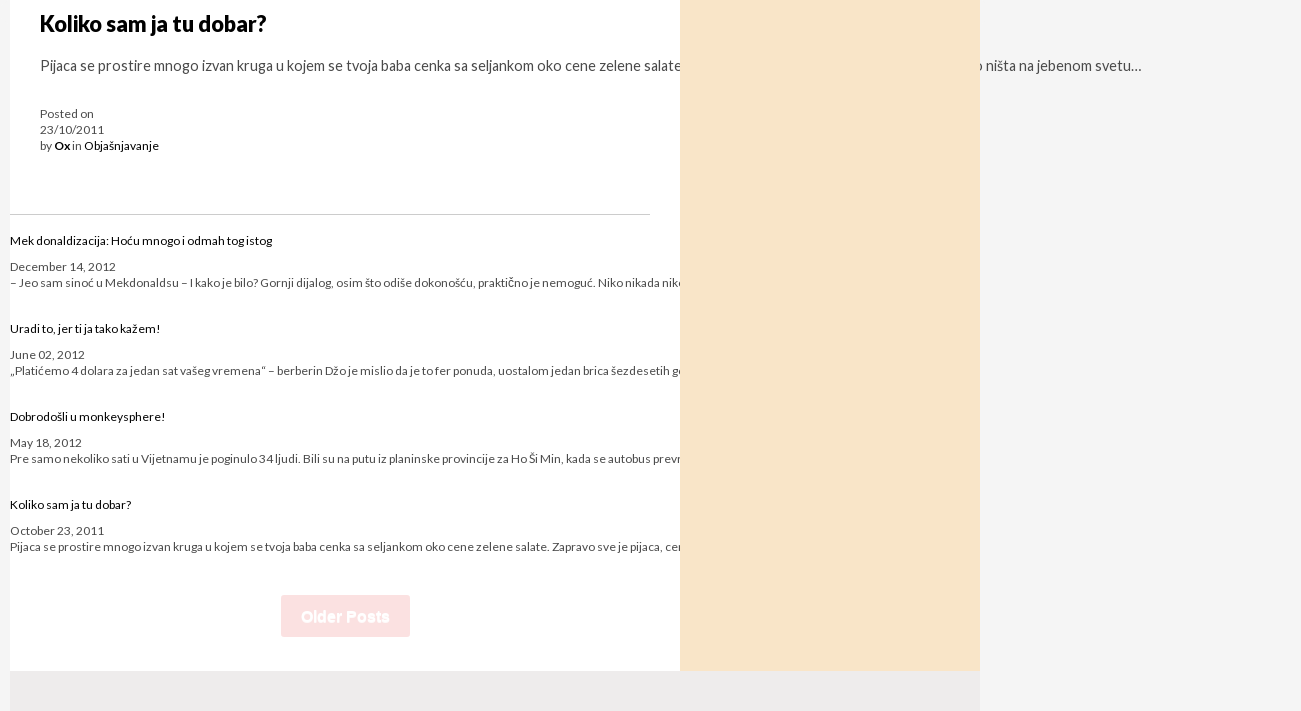

--- FILE ---
content_type: text/html; charset=UTF-8
request_url: https://www.tarzanija.com/tag/sociologija/
body_size: 9685
content:
<!DOCTYPE html>
<html lang="en-US">
<head>
<meta charset="UTF-8">
<meta name="viewport" content="width=device-width, initial-scale=1">
<link rel="icon" type="image/x-icon" href="https://www.tarzanija.com/wp-content/themes/tarzanija/img/favicon.ico">

<link rel="profile" href="http://gmpg.org/xfn/11">

<script async='async' src='https://www.googletagservices.com/tag/js/gpt.js'></script>
<script>
	var googletag = googletag || {};
	googletag.cmd = googletag.cmd || [];
</script>

<script>
	googletag.cmd.push(function() {
		googletag.defineSlot('/14567437/16-Tarzanija-300x250-P1', [[300, 600], [300, 250]], 'div-gpt-ad-1477392207696-0').addService(googletag.pubads());
		googletag.defineSlot('/14567437/16-Tarzanija-300x250-P2', [[300, 600], [300, 250]], 'div-gpt-ad-1477392207696-1').addService(googletag.pubads());
		googletag.defineSlot('/14567437/16-Tarzanija-Billboard', [[970, 90], [970, 250], [320, 50], [320, 100]], 'div-gpt-ad-1477392207696-2').addService(googletag.pubads());
		googletag.defineSlot('/14567437/16-Tarzanija-Floater-1x1', [1, 1], 'div-gpt-ad-1477392207696-3').addService(googletag.pubads());
		googletag.defineSlot('/14567437/16-Tarzanija-Single-300x250-Left', [300, 250], 'div-gpt-ad-1477392207696-4').addService(googletag.pubads());
		googletag.defineSlot('/14567437/16-Tarzanija-Single-300x250-Right', [300, 250], 'div-gpt-ad-1477392207696-5').addService(googletag.pubads());
		googletag.defineSlot('/14567437/16-Tarzanija-Tracker-1x1', [1, 1], 'div-gpt-ad-1477392207696-6').addService(googletag.pubads());
		googletag.defineSlot('/14567437/16-Tarzanija-Wallpaper-Left', [460, 1080], 'div-gpt-ad-1477392207696-7').addService(googletag.pubads());
		googletag.defineSlot('/14567437/16-Tarzanija-Wallpaper-Right', [460, 1080], 'div-gpt-ad-1477392207696-8').addService(googletag.pubads());
		googletag.defineSlot('/14567437/16-Tarzanija-Wallpaper-Top', [[970, 90], [990, 100], [320, 50], [320, 100]], 'div-gpt-ad-1477392207696-9').addService(googletag.pubads());
		googletag.pubads().enableSingleRequest();
		googletag.pubads().collapseEmptyDivs();
		googletag.enableServices();
	});
</script>

<script>
  (function(i,s,o,g,r,a,m){i['GoogleAnalyticsObject']=r;i[r]=i[r]||function(){
  (i[r].q=i[r].q||[]).push(arguments)},i[r].l=1*new Date();a=s.createElement(o),
  m=s.getElementsByTagName(o)[0];a.async=1;a.src=g;m.parentNode.insertBefore(a,m)
  })(window,document,'script','https://www.google-analytics.com/analytics.js','ga');

  ga('create', 'UA-24673304-1', 'auto');
  ga('send', 'pageview');
  setTimeout("ga('send','event','Full Engagement','time on page more than 15 seconds')",15000);

</script>

<title>sociologija &#8211; Tarzanija</title>
<link rel='dns-prefetch' href='//www.tarzanija.com' />
<link rel='dns-prefetch' href='//s.w.org' />
<link rel="alternate" type="application/rss+xml" title="Tarzanija &raquo; Feed" href="https://www.tarzanija.com/feed/" />
<link rel="alternate" type="application/rss+xml" title="Tarzanija &raquo; Comments Feed" href="https://www.tarzanija.com/comments/feed/" />
<link rel="alternate" type="application/rss+xml" title="Tarzanija &raquo; sociologija Tag Feed" href="https://www.tarzanija.com/tag/sociologija/feed/" />
		<script type="text/javascript">
			window._wpemojiSettings = {"baseUrl":"https:\/\/s.w.org\/images\/core\/emoji\/2.2.1\/72x72\/","ext":".png","svgUrl":"https:\/\/s.w.org\/images\/core\/emoji\/2.2.1\/svg\/","svgExt":".svg","source":{"concatemoji":"https:\/\/www.tarzanija.com\/wp-includes\/js\/wp-emoji-release.min.js?ver=4.7.2"}};
			!function(a,b,c){function d(a){var b,c,d,e,f=String.fromCharCode;if(!k||!k.fillText)return!1;switch(k.clearRect(0,0,j.width,j.height),k.textBaseline="top",k.font="600 32px Arial",a){case"flag":return k.fillText(f(55356,56826,55356,56819),0,0),!(j.toDataURL().length<3e3)&&(k.clearRect(0,0,j.width,j.height),k.fillText(f(55356,57331,65039,8205,55356,57096),0,0),b=j.toDataURL(),k.clearRect(0,0,j.width,j.height),k.fillText(f(55356,57331,55356,57096),0,0),c=j.toDataURL(),b!==c);case"emoji4":return k.fillText(f(55357,56425,55356,57341,8205,55357,56507),0,0),d=j.toDataURL(),k.clearRect(0,0,j.width,j.height),k.fillText(f(55357,56425,55356,57341,55357,56507),0,0),e=j.toDataURL(),d!==e}return!1}function e(a){var c=b.createElement("script");c.src=a,c.defer=c.type="text/javascript",b.getElementsByTagName("head")[0].appendChild(c)}var f,g,h,i,j=b.createElement("canvas"),k=j.getContext&&j.getContext("2d");for(i=Array("flag","emoji4"),c.supports={everything:!0,everythingExceptFlag:!0},h=0;h<i.length;h++)c.supports[i[h]]=d(i[h]),c.supports.everything=c.supports.everything&&c.supports[i[h]],"flag"!==i[h]&&(c.supports.everythingExceptFlag=c.supports.everythingExceptFlag&&c.supports[i[h]]);c.supports.everythingExceptFlag=c.supports.everythingExceptFlag&&!c.supports.flag,c.DOMReady=!1,c.readyCallback=function(){c.DOMReady=!0},c.supports.everything||(g=function(){c.readyCallback()},b.addEventListener?(b.addEventListener("DOMContentLoaded",g,!1),a.addEventListener("load",g,!1)):(a.attachEvent("onload",g),b.attachEvent("onreadystatechange",function(){"complete"===b.readyState&&c.readyCallback()})),f=c.source||{},f.concatemoji?e(f.concatemoji):f.wpemoji&&f.twemoji&&(e(f.twemoji),e(f.wpemoji)))}(window,document,window._wpemojiSettings);
		</script>
		<style type="text/css">
img.wp-smiley,
img.emoji {
	display: inline !important;
	border: none !important;
	box-shadow: none !important;
	height: 1em !important;
	width: 1em !important;
	margin: 0 .07em !important;
	vertical-align: -0.1em !important;
	background: none !important;
	padding: 0 !important;
}
</style>
<link rel='stylesheet' id='ajax-load-more-css'  href='https://www.tarzanija.com/wp-content/plugins/ajax-load-more/core/css/ajax-load-more.min.css?ver=4.7.2' type='text/css' media='all' />
<link rel='stylesheet' id='contact-form-7-css'  href='https://www.tarzanija.com/wp-content/plugins/contact-form-7/includes/css/styles.css?ver=4.6' type='text/css' media='all' />
<link rel='stylesheet' id='wp-polls-css'  href='https://www.tarzanija.com/wp-content/plugins/wp-polls/polls-css.css?ver=2.73.2' type='text/css' media='all' />
<style id='wp-polls-inline-css' type='text/css'>
.wp-polls .pollbar {
	margin: 1px;
	font-size: 6px;
	line-height: 8px;
	height: 8px;
	background-image: url('https://www.tarzanija.com/wp-content/plugins/wp-polls/images/default/pollbg.gif');
	border: 1px solid #c8c8c8;
}

</style>
<link rel='stylesheet' id='tarzanija-style-css'  href='https://www.tarzanija.com/wp-content/themes/tarzanija/style.css?ver=v2.00' type='text/css' media='all' />
<script type='text/javascript' src='https://www.tarzanija.com/wp-includes/js/jquery/jquery.js?ver=1.12.4'></script>
<script type='text/javascript' src='https://www.tarzanija.com/wp-includes/js/jquery/jquery-migrate.min.js?ver=1.4.1'></script>
<link rel='https://api.w.org/' href='https://www.tarzanija.com/wp-json/' />
<link rel="EditURI" type="application/rsd+xml" title="RSD" href="https://www.tarzanija.com/xmlrpc.php?rsd" />
<link rel="wlwmanifest" type="application/wlwmanifest+xml" href="https://www.tarzanija.com/wp-includes/wlwmanifest.xml" /> 
<meta name="generator" content="WordPress 4.7.2" />
<script type="text/javascript" src="https://www.tarzanija.com/wp-content/plugins/copy-link/script/jscript3.js"></script><script type="text/javascript">var wp_copy={tag:"Pročitajte još na ",ex:0,url:"https://www.tarzanija.com/wp-content/plugins/copy-link",nonce:"9812c9f9c1",ip:"18.225.7.143",save:0,save_content:0};</script><link rel="stylesheet" type="text/css" href="https://www.tarzanija.com/wp-content/plugins/most-shared-posts/most-shared-posts.css"><!-- Google tag (gtag.js) -->
<script async src="https://www.googletagmanager.com/gtag/js?id=G-TRGXTLLFQ6"></script>
<script>
  window.dataLayer = window.dataLayer || [];
  function gtag(){dataLayer.push(arguments);}
  gtag('js', new Date());

  gtag('config', 'G-TRGXTLLFQ6');
</script></head>

<body class="archive tag tag-sociologija tag-92 group-blog hfeed">

<!-- (C)2000-2014 Gemius SA - gemiusAudience / tarzanija.com / Home Page -->
<script type="text/javascript">
<!--//--><![CDATA[//><!--
var pp_gemius_identifier = 'p82b8fdpCD4iTSf3DHvXsqRv.mNGQWMmI26yIi2MDIb.h7';
// lines below shouldn't be edited
function gemius_pending(i) { window[i] = window[i] || function() {var x = window[i+'_pdata'] = window[i+'_pdata'] || []; x[x.length]=arguments;};};
gemius_pending('gemius_hit'); gemius_pending('gemius_event'); gemius_pending('pp_gemius_hit'); gemius_pending('pp_gemius_event');
(function(d,t) {try {var gt=d.createElement(t),s=d.getElementsByTagName(t)[0],l='http'+((location.protocol=='https:')?'s':''); gt.setAttribute('async','async');
gt.setAttribute('defer','defer'); gt.src=l+'://gars.hit.gemius.pl/xgemius.js'; s.parentNode.insertBefore(gt,s);} catch (e) {}})(document,'script');
//--><!]]>
</script>
<!-- (C)2000-2014 Gemius SA - gemiusAudience / tarzanija.com / Home Page -->

<section class="section">
	<div id="page" class="site">
        <div class="wallpaper-left">
            <div id="div-gpt-ad-1477392207696-7">
                <script>
                    googletag.cmd.push(function() { googletag.display('div-gpt-ad-1477392207696-7'); });
                </script>
            </div>
        </div>
		<div id="content" class="container site-content">
            <div id='div-gpt-ad-1477392207696-9'>
                <script>
                    googletag.cmd.push(function() { googletag.display('div-gpt-ad-1477392207696-9'); });
                </script>
            </div>
<div class="main-header">
    <div class="container">
        <div class="columns is-gapless is-mobile">
            <div class="column has-text-left">
                <a href="https://www.tarzanija.com/" title="Klub Krivih Mužjaka"><img src="https://www.tarzanija.com/wp-content/themes/tarzanija/img/logo.gif"></a>
            </div>
            <div class="column is-5 is-hidden-mobile is-hidden-tablet-only latest">
                <p>Najnovije</p>
                <ul class="news">
                                                <li>
                                <a href="https://www.tarzanija.com/fiks-ideje-br-14-moja-prva-ljubav-moj-prvi-vesterlo/" title="Fiks ideje br. 14: Moja prva ljubav, moj prvi Vesterlo">Fiks ideje br. 14: Moja prva ljubav,&hellip;</a>
                            </li>
                                                    <li>
                                <a href="https://www.tarzanija.com/fiks-ideje-br-13-ja-sam-u-lask-u-u-lask-u-sam/" title="Fiks ideje br. 13: Ja sam u LASK-u, u LASK-u sam">Fiks ideje br. 13: Ja sam u&hellip;</a>
                            </li>
                                        </ul>
            </div>
            <div class="column is-2 is-hidden-mobile is-hidden-tablet-only has-text-centered">
                <div class="search-form nav-hidden" id="search-form">
                    <form action="https://www.tarzanija.com" method="GET">
                        <div class="control is-grouped">
                            <p class="control">
                                <i class="fa fa-search" aria-hidden="true"></i>
                            </p>
                            <p class="control is-expanded">
                                <input class="input" type="text" name="s" placeholder="Pronađi" autofocus="autofocus">
                            </p>
                            <i class="fa fa-times close" id="close-search-form" aria-hidden="true"></i>
                        </div>
                    </form>
                </div>
                <div class="archive">
                    <a href="https://www.tarzanija.com/arhiva">Arhiva</a>
                </div>
            </div>
            <div class="column is-1 is-hidden-mobile is-hidden-tablet-only has-text-centered">
                <div id="open-search-form" class="search"><i class="fa fa-search" aria-hidden="true"></i></div>
            </div>
            <div class="column is-1-desktop is-1-tablet is-2-mobile has-text-right" id="bars">
                <div class="bars"><i class="fa fa-bars" aria-hidden="true"></i></div>
            </div>
        </div>
    </div>
</div><!-- .header navigation -->

<div class="navigation nav-hidden" id="navigation">
    <div class="container">
        <div class="columns">
            <div class="column">

                <i class="fa fa-caret-up fa-4x pull-right arrow" aria-hidden="true"></i>

                <ul class="main-navigation desktop-navigation">
                                <li class="order-1 cat-1">
                                    <div class="container is-fluid">
                                        <div class="columns is-mobile">
                                            <div class="column has-text-left">
                                                <a href="https://www.tarzanija.com/category/zenke/">
                                                    <img src="https://www.tarzanija.com/wp-content/themes/tarzanija/icons/zenke_hover.svg" class="hidden">
                                                    <img src="https://www.tarzanija.com/wp-content/themes/tarzanija/icons/zenke.svg" class="show">
                                                    <p>Ženke</p>
                                                </a>
                                            </div>
                                        </div>
                                    </div>
                                </li>
                                <li class="order-2 cat-2">
                                    <div class="container is-fluid">
                                        <div class="columns is-mobile">
                                            <div class="column has-text-left">
                                                <a href="https://www.tarzanija.com/category/ekipa-i-lokanje/">
                                                    <img src="https://www.tarzanija.com/wp-content/themes/tarzanija/icons/ekipa_lokanje_hover.svg" class="hidden">
                                                    <img src="https://www.tarzanija.com/wp-content/themes/tarzanija/icons/ekipa_lokanje.svg" class="show">
                                                    <p>Ekipa i Lokanje</p>
                                                </a>
                                            </div>
                                        </div>
                                    </div>
                                </li>
                                <li class="order-3 cat-3">
                                    <div class="container is-fluid">
                                        <div class="columns is-mobile">
                                            <div class="column has-text-left">
                                                <a href="https://www.tarzanija.com/category/objasnjavanje/">
                                                    <img src="https://www.tarzanija.com/wp-content/themes/tarzanija/icons/objasnjavanje_hover.svg" class="hidden">
                                                    <img src="https://www.tarzanija.com/wp-content/themes/tarzanija/icons/objasnjavanje.svg" class="show">
                                                    <p>Objašnjavanje</p>
                                                </a>
                                            </div>
                                        </div>
                                    </div>
                                </li>
                                <li class="order-5 cat-5">
                                    <div class="container is-fluid">
                                        <div class="columns is-mobile">
                                            <div class="column has-text-left">
                                                <a href="https://www.tarzanija.com/category/svet-oko-nas/">
                                                    <img src="https://www.tarzanija.com/wp-content/themes/tarzanija/icons/svet_oko_nas_hover.svg" class="hidden">
                                                    <img src="https://www.tarzanija.com/wp-content/themes/tarzanija/icons/svet_oko_nas.svg" class="show">
                                                    <p>Svet Oko Nas</p>
                                                </a>
                                            </div>
                                        </div>
                                    </div>
                                </li>
                                <li class="order-6 cat-6">
                                    <div class="container is-fluid">
                                        <div class="columns is-mobile">
                                            <div class="column has-text-left">
                                                <a href="https://www.tarzanija.com/category/nekultura/">
                                                    <img src="https://www.tarzanija.com/wp-content/themes/tarzanija/icons/nekultura_hover.svg" class="hidden">
                                                    <img src="https://www.tarzanija.com/wp-content/themes/tarzanija/icons/nekultura.svg" class="show">
                                                    <p>Nekultura</p>
                                                </a>
                                            </div>
                                        </div>
                                    </div>
                                </li>
                                <li class="order-7 cat-7">
                                    <div class="container is-fluid">
                                        <div class="columns is-mobile">
                                            <div class="column has-text-left">
                                                <a href="https://www.tarzanija.com/category/fizikalije/">
                                                    <img src="https://www.tarzanija.com/wp-content/themes/tarzanija/icons/fizikalije_hover.svg" class="hidden">
                                                    <img src="https://www.tarzanija.com/wp-content/themes/tarzanija/icons/fizikalije.svg" class="show">
                                                    <p>Fizikalije</p>
                                                </a>
                                            </div>
                                        </div>
                                    </div>
                                </li>
                                <li class="order-9 cat-9">
                                    <div class="container is-fluid">
                                        <div class="columns is-mobile">
                                            <div class="column has-text-left">
                                                <a href="https://www.tarzanija.com/category/jasno-i-kratko/">
                                                    <img src="https://www.tarzanija.com/wp-content/themes/tarzanija/icons/jasno_kratko_hover.svg" class="hidden">
                                                    <img src="https://www.tarzanija.com/wp-content/themes/tarzanija/icons/jasno_kratko.svg" class="show">
                                                    <p>Jasno i Kratko</p>
                                                </a>
                                            </div>
                                        </div>
                                    </div>
                                </li>
                                <li class="order-12 sub sub-9">
                                <div class="nav sub-nav"><div class="container"><div class="nav-center">
                                <a href="https://www.tarzanija.com/category/jasno-i-kratko/preporuke/" class="nav-item">Preporuke</a><a href="https://www.tarzanija.com/category/jasno-i-kratko/stripovi/" class="nav-item">Stripovi</a><a href="https://www.tarzanija.com/category/jasno-i-kratko/grafikoni/" class="nav-item">Grafikoni</a><a href="https://www.tarzanija.com/category/jasno-i-kratko/skk-vesti/" class="nav-item">ŠKK Vesti</a><a href="https://www.tarzanija.com/category/jasno-i-kratko/tajmlajnovi/" class="nav-item">Tajmlajnovi</a></ul><ul class="main-navigation mobile-navigation">
                            <li class="order-1 cat-1">
                                <div class="container is-fluid">
                                    <div class="columns is-mobile">
                                        <div class="column has-text-left" style="padding: 10px;">
                                            <a href="https://www.tarzanija.com/category/zenke/">
                                                <img src="https://www.tarzanija.com/wp-content/themes/tarzanija/icons/zenke_hover.svg" class="hidden">
                                                <img src="https://www.tarzanija.com/wp-content/themes/tarzanija/icons/zenke.svg" class="show">
                                                <p>Ženke</p>
                                            </a>
                                        </div>
                                    </div>
                                </div>
                            </li>
                            <li class="order-2 cat-2">
                                <div class="container is-fluid">
                                    <div class="columns is-mobile">
                                        <div class="column has-text-left" style="padding: 10px;">
                                            <a href="https://www.tarzanija.com/category/ekipa-i-lokanje/">
                                                <img src="https://www.tarzanija.com/wp-content/themes/tarzanija/icons/ekipa_lokanje_hover.svg" class="hidden">
                                                <img src="https://www.tarzanija.com/wp-content/themes/tarzanija/icons/ekipa_lokanje.svg" class="show">
                                                <p>Ekipa i Lokanje</p>
                                            </a>
                                        </div>
                                    </div>
                                </div>
                            </li>
                            <li class="order-3 cat-3">
                                <div class="container is-fluid">
                                    <div class="columns is-mobile">
                                        <div class="column has-text-left" style="padding: 10px;">
                                            <a href="https://www.tarzanija.com/category/objasnjavanje/">
                                                <img src="https://www.tarzanija.com/wp-content/themes/tarzanija/icons/objasnjavanje_hover.svg" class="hidden">
                                                <img src="https://www.tarzanija.com/wp-content/themes/tarzanija/icons/objasnjavanje.svg" class="show">
                                                <p>Objašnjavanje</p>
                                            </a>
                                        </div>
                                    </div>
                                </div>
                            </li>
                            <li class="order-5 cat-5">
                                <div class="container is-fluid">
                                    <div class="columns is-mobile">
                                        <div class="column has-text-left" style="padding: 10px;">
                                            <a href="https://www.tarzanija.com/category/svet-oko-nas/">
                                                <img src="https://www.tarzanija.com/wp-content/themes/tarzanija/icons/svet_oko_nas_hover.svg" class="hidden">
                                                <img src="https://www.tarzanija.com/wp-content/themes/tarzanija/icons/svet_oko_nas.svg" class="show">
                                                <p>Svet Oko Nas</p>
                                            </a>
                                        </div>
                                    </div>
                                </div>
                            </li>
                            <li class="order-6 cat-6">
                                <div class="container is-fluid">
                                    <div class="columns is-mobile">
                                        <div class="column has-text-left" style="padding: 10px;">
                                            <a href="https://www.tarzanija.com/category/nekultura/">
                                                <img src="https://www.tarzanija.com/wp-content/themes/tarzanija/icons/nekultura_hover.svg" class="hidden">
                                                <img src="https://www.tarzanija.com/wp-content/themes/tarzanija/icons/nekultura.svg" class="show">
                                                <p>Nekultura</p>
                                            </a>
                                        </div>
                                    </div>
                                </div>
                            </li>
                            <li class="order-7 cat-7">
                                <div class="container is-fluid">
                                    <div class="columns is-mobile">
                                        <div class="column has-text-left" style="padding: 10px;">
                                            <a href="https://www.tarzanija.com/category/fizikalije/">
                                                <img src="https://www.tarzanija.com/wp-content/themes/tarzanija/icons/fizikalije_hover.svg" class="hidden">
                                                <img src="https://www.tarzanija.com/wp-content/themes/tarzanija/icons/fizikalije.svg" class="show">
                                                <p>Fizikalije</p>
                                            </a>
                                        </div>
                                    </div>
                                </div>
                            </li>
                            <li class="order-9 cat-9">
                                <div class="container is-fluid">
                                    <div class="columns is-mobile">
                                        <div class="column has-text-left" style="padding: 10px;">
                                            <a href="https://www.tarzanija.com/category/jasno-i-kratko/">
                                                <img src="https://www.tarzanija.com/wp-content/themes/tarzanija/icons/jasno_kratko_hover.svg" class="hidden">
                                                <img src="https://www.tarzanija.com/wp-content/themes/tarzanija/icons/jasno_kratko.svg" class="show">
                                                <p>Jasno i Kratko</p>
                                            </a>
                                        </div>
                                    </div>
                                </div>
                            </li>
                            <li class="order-10 cat-10">
                                <div class="container is-fluid">
                                    <div class="columns is-mobile">
                                        <div class="column has-text-left" style="padding: 0 0 0 40px">
                                            <a href="https://www.tarzanija.com/category/jasno-i-kratko/preporuke/">
                                                <img src="https://www.tarzanija.com/wp-content/themes/tarzanija/icons/preporuke_hover.svg" class="hidden">
                                                <img src="https://www.tarzanija.com/wp-content/themes/tarzanija/icons/preporuke.svg" class="show">
                                                <p>Preporuke</p>
                                            </a>
                                        </div>
                                    </div>
                                </div>
                            </li>
                            <li class="order-11 cat-11">
                                <div class="container is-fluid">
                                    <div class="columns is-mobile">
                                        <div class="column has-text-left" style="padding: 0 0 0 40px">
                                            <a href="https://www.tarzanija.com/category/jasno-i-kratko/stripovi/">
                                                <img src="https://www.tarzanija.com/wp-content/themes/tarzanija/icons/stripovi_hover.svg" class="hidden">
                                                <img src="https://www.tarzanija.com/wp-content/themes/tarzanija/icons/stripovi.svg" class="show">
                                                <p>Stripovi</p>
                                            </a>
                                        </div>
                                    </div>
                                </div>
                            </li>
                            <li class="order-13 cat-13">
                                <div class="container is-fluid">
                                    <div class="columns is-mobile">
                                        <div class="column has-text-left" style="padding: 0 0 0 40px">
                                            <a href="https://www.tarzanija.com/category/jasno-i-kratko/grafikoni/">
                                                <img src="https://www.tarzanija.com/wp-content/themes/tarzanija/icons/grafikoni_hover.svg" class="hidden">
                                                <img src="https://www.tarzanija.com/wp-content/themes/tarzanija/icons/grafikoni.svg" class="show">
                                                <p>Grafikoni</p>
                                            </a>
                                        </div>
                                    </div>
                                </div>
                            </li>
                            <li class="order-14 cat-14">
                                <div class="container is-fluid">
                                    <div class="columns is-mobile">
                                        <div class="column has-text-left" style="padding: 0 0 0 40px">
                                            <a href="https://www.tarzanija.com/category/jasno-i-kratko/skk-vesti/">
                                                <img src="https://www.tarzanija.com/wp-content/themes/tarzanija/icons/skk_vesti_hover.svg" class="hidden">
                                                <img src="https://www.tarzanija.com/wp-content/themes/tarzanija/icons/skk_vesti.svg" class="show">
                                                <p>ŠKK Vesti</p>
                                            </a>
                                        </div>
                                    </div>
                                </div>
                            </li>
                            <li class="order-15 cat-15">
                                <div class="container is-fluid">
                                    <div class="columns is-mobile">
                                        <div class="column has-text-left" style="padding: 0 0 0 40px">
                                            <a href="https://www.tarzanija.com/category/jasno-i-kratko/tajmlajnovi/">
                                                <img src="https://www.tarzanija.com/wp-content/themes/tarzanija/icons/tajmlinovi_hover.svg" class="hidden">
                                                <img src="https://www.tarzanija.com/wp-content/themes/tarzanija/icons/tajmlinovi.svg" class="show">
                                                <p>Tajmlajnovi</p>
                                            </a>
                                        </div>
                                    </div>
                                </div>
                            </li><li class="order-16 cat-16 search">
                        <form action="https://www.tarzanija.com" method="GET">
                            <div class="control is-grouped">
                                <p class="control is-expanded">
                                    <input class="input" type="text" name="s" placeholder="Pronađi">
                                </p>
                                <p class="control">
                                    <a class="button" type="submit">
                                        Traži
                                    </a>
                                </p>
                            </div>
                        </form>
                    </li></ul>            </div>
        </div>
    </div>
</div>

<div class="container">
    <div class="columns is-gapless">
        <div class="column">
            <div class="baner">
                <div class="baner-h-full has-text-center">
                    <div id='div-gpt-ad-1477392207696-2'>
                        <script>
                            googletag.cmd.push(function() { googletag.display('div-gpt-ad-1477392207696-2'); });
                        </script>
                    </div>
                </div>
            </div>
        </div>
    </div>
</div><!-- .horizontal baner -->
	<div id="primary" class="columns is-gapless content-area">
		<div id="main" class="column is-8 site-main" role="main">

		
			<header class="page-header">
				<h1 class="page-title">Tag - sociologija</h1><div class="margin-top:1.5em">&nbsp;</div><div class="mobile-baner has-text-centered ">

    <div class="ad" data-lazyad data-matchmedia="only screen and (max-width: 768px)">
        <script type="text/lazyad">
        <!--
            <div id="div-gpt-ad-1477392207696-0">
                <script>
                    googletag.cmd.push(function() { googletag.display("div-gpt-ad-1477392207696-0"); });
                </script>
            </div>

            <div id="div-gpt-ad-1477392207696-1">
                <script>
                    googletag.cmd.push(function() { googletag.display("div-gpt-ad-1477392207696-1"); });
                </script>
            </div>
        -->
        </script>
    </div>

</div><hr class="is-hidden-tablet">			</header>

			
<article id="post-30105" class="post-30105 post type-post status-publish format-standard hentry category-svet-oko-nas tag-atlantida tag-druutvo tag-mekdonalds tag-psihologija tag-sociologija">
	<div class="columns">
		<div class="column">
			<header class="entry-header">
				<h2 class="entry-title"><a href="https://www.tarzanija.com/mekdonaldizacija-hocu-mnogo-i-odmah-istog/" title="Mek donaldizacija: Hoću mnogo i odmah tog istog" rel="bookmark">Mek donaldizacija: Hoću mnogo i odmah tog istog</a></h2>			</header><!-- .entry-header -->
		</div>
	</div>
	<div class="columns">
		<div class="column">
			<div class="entry-content">
				<p>- Jeo sam sinoć u Mekdonaldsu - I kako je bilo? Gornji dijalog, osim što odiše dokonošću, praktično je nemoguć. Niko nikada nikog nije pitao „kako je bilo u Mekdonaldsu“&hellip;</p>
			</div><!-- .entry-content -->
		</div>
		<div class="column is-one-quarter has-text-centered">
			<a href="https://www.tarzanija.com/mekdonaldizacija-hocu-mnogo-i-odmah-istog/" title="Mek donaldizacija: Hoću mnogo i odmah tog istog"></a>
		</div>
	</div>
	<div class="columns">
		<div class="column">
						<div class="entry-meta">
				<span class="posted-on">Posted on<br><time class="entry-date published" datetime="2012-12-14T13:39:25+00:00">14/12/2012</time><time class="updated" datetime="2012-12-17T20:41:11+00:00">17/12/2012</time></span> <br>by <b><span class="author vcard"><a class="url fn n" href="https://www.tarzanija.com/author/ox/" title="Ox">Ox</a></span></b> in <a href="https://www.tarzanija.com/category/svet-oko-nas/" title="Svet Oko Nas">Svet Oko Nas</a>			</div><!-- .entry-meta -->
					</div>
	</div>
</article><!-- #post-## -->

<article id="post-20258" class="post-20258 post type-post status-publish format-standard hentry category-svet-oko-nas tag-autoritet tag-eksperiment tag-milgram tag-moral tag-priroda tag-psihologija tag-socijalna-psihologija tag-sociologija">
	<div class="columns">
		<div class="column">
			<header class="entry-header">
				<h2 class="entry-title"><a href="https://www.tarzanija.com/uradi-to-jer-ti-ja-tako-kazem/" title="Uradi to, jer ti ja tako kažem!" rel="bookmark">Uradi to, jer ti ja tako kažem!</a></h2>			</header><!-- .entry-header -->
		</div>
	</div>
	<div class="columns">
		<div class="column">
			<div class="entry-content">
				<p>„Platićemo 4 dolara za jedan sat vašeg vremena“ – berberin Džo je mislio da je to fer ponuda, uostalom jedan brica šezdesetih godina nije mogao preterano da zaradi u Nju&hellip;</p>
			</div><!-- .entry-content -->
		</div>
		<div class="column is-one-quarter has-text-centered">
			<a href="https://www.tarzanija.com/uradi-to-jer-ti-ja-tako-kazem/" title="Uradi to, jer ti ja tako kažem!"></a>
		</div>
	</div>
	<div class="columns">
		<div class="column">
						<div class="entry-meta">
				<span class="posted-on">Posted on<br><time class="entry-date published" datetime="2012-06-02T08:39:55+00:00">02/06/2012</time><time class="updated" datetime="2012-06-03T08:43:49+00:00">03/06/2012</time></span> <br>by <b><span class="author vcard"><a class="url fn n" href="https://www.tarzanija.com/author/ox/" title="Ox">Ox</a></span></b> in <a href="https://www.tarzanija.com/category/svet-oko-nas/" title="Svet Oko Nas">Svet Oko Nas</a>			</div><!-- .entry-meta -->
					</div>
	</div>
</article><!-- #post-## -->

<article id="post-18819" class="post-18819 post type-post status-publish format-standard hentry category-svet-oko-nas tag-drustvo tag-majmuni tag-psihologija tag-sociologija">
	<div class="columns">
		<div class="column">
			<header class="entry-header">
				<h2 class="entry-title"><a href="https://www.tarzanija.com/dobrodosli-u-monkeysphere/" title="Dobrodošli u monkeysphere!" rel="bookmark">Dobrodošli u monkeysphere!</a></h2>			</header><!-- .entry-header -->
		</div>
	</div>
	<div class="columns">
		<div class="column">
			<div class="entry-content">
				<p>Pre samo nekoliko sati u Vijetnamu je poginulo 34 ljudi. Bili su na putu iz planinske provincije za Ho Ši Min, kada se autobus prevrnuo u kanjon reke – uzrok&hellip;</p>
			</div><!-- .entry-content -->
		</div>
		<div class="column is-one-quarter has-text-centered">
			<a href="https://www.tarzanija.com/dobrodosli-u-monkeysphere/" title="Dobrodošli u monkeysphere!"></a>
		</div>
	</div>
	<div class="columns">
		<div class="column">
						<div class="entry-meta">
				<span class="posted-on">Posted on<br><time class="entry-date published" datetime="2012-05-18T08:20:01+00:00">18/05/2012</time><time class="updated" datetime="2012-05-21T07:58:04+00:00">21/05/2012</time></span> <br>by <b><span class="author vcard"><a class="url fn n" href="https://www.tarzanija.com/author/ox/" title="Ox">Ox</a></span></b> in <a href="https://www.tarzanija.com/category/svet-oko-nas/" title="Svet Oko Nas">Svet Oko Nas</a>			</div><!-- .entry-meta -->
					</div>
	</div>
</article><!-- #post-## -->

<article id="post-5138" class="post-5138 post type-post status-publish format-standard hentry category-objasnjavanje tag-sociologija">
	<div class="columns">
		<div class="column">
			<header class="entry-header">
				<h2 class="entry-title"><a href="https://www.tarzanija.com/koliko-sam-ja-tu-dobar/" title="Koliko sam ja tu dobar?" rel="bookmark">Koliko sam ja tu dobar?</a></h2>			</header><!-- .entry-header -->
		</div>
	</div>
	<div class="columns">
		<div class="column">
			<div class="entry-content">
				<p>Pijaca se prostire mnogo izvan kruga u kojem se tvoja baba cenka sa seljankom oko cene zelene salate. Zapravo sve je pijaca, cenkanje i proračun. Niko ništa na jebenom svetu&hellip;</p>
			</div><!-- .entry-content -->
		</div>
		<div class="column is-one-quarter has-text-centered">
			<a href="https://www.tarzanija.com/koliko-sam-ja-tu-dobar/" title="Koliko sam ja tu dobar?"></a>
		</div>
	</div>
	<div class="columns">
		<div class="column">
						<div class="entry-meta">
				<span class="posted-on">Posted on<br><time class="entry-date published" datetime="2011-10-23T16:44:04+00:00">23/10/2011</time><time class="updated" datetime="2011-11-29T06:32:53+00:00">29/11/2011</time></span> <br>by <b><span class="author vcard"><a class="url fn n" href="https://www.tarzanija.com/author/ox/" title="Ox">Ox</a></span></b> in <a href="https://www.tarzanija.com/category/objasnjavanje/" title="Objašnjavanje">Objašnjavanje</a>			</div><!-- .entry-meta -->
					</div>
	</div>
</article><!-- #post-## -->
<div id="ajax-load-more" class="ajax-load-more-wrap"  data-alm-id="" data-canonical-url="https://www.tarzanija.com/tag/sociologija/" data-slug="sociologija"><ul class="alm-listing alm-ajax  " data-repeater="default" data-post-type="post" data-post-format="" data-category="" data-category-not-in="" data-tag="sociologija" data-tag-not-in="" data-taxonomy="" data-taxonomy-terms="" data-taxonomy-operator="" data-taxonomy-relation="" data-meta-key="" data-meta-value="" data-meta-compare="" data-meta-relation="" data-meta-type="" data-year="" data-month="" data-day="" data-author="" data-post-in="" data-post-not-in="" data-exclude="" data-search="" data-custom-args="" data-post-status="" data-order="DESC" data-orderby="date" data-offset="0" data-posts-per-page="5" data-lang="" data-scroll="true" data-scroll-distance="150" data-max-pages="0" data-pause-override="false" data-pause="false" data-button-label="Older Posts" data-button-class="" data-destroy-after="" data-transition="slide" data-images-loaded="false"></ul></div>
		</div>

		<div class="column baner baner-v-300-grid has-text-centered is-hidden-mobile sidebar">
    <div class="baner-v-300 has-text-center">
        <div class="ad" data-lazyad data-matchmedia="only screen and (min-width: 768px)">
            <script type="text/lazyad">
            <!--
                <div id="div-gpt-ad-1477392207696-0">
                    <script>
                        googletag.cmd.push(function() { googletag.display("div-gpt-ad-1477392207696-0"); });
                    </script>
                </div>

                <div id="div-gpt-ad-1477392207696-1">
                    <script>
                        googletag.cmd.push(function() { googletag.display("div-gpt-ad-1477392207696-1"); });
                    </script>
                </div>
            -->
            </script>
        </div>

        <p class="custom-widget-title">Najnovije</p>
        
<aside id="secondary" class="widget-area" role="complementary">
			<section id="recent-posts-4" class="widget widget_recent_entries">		<h2 class="widget-title">Najnoviji tekstovi</h2>		<ul>
					<li>
				<a href="https://www.tarzanija.com/fiks-ideje-br-15-kada-bi-svi-kao-poljaci-veseli-i-hrabri-postali/">Fiks ideje br. 15: Kada bi svi kao Poljaci veseli i hrabri postali</a>
						</li>
					<li>
				<a href="https://www.tarzanija.com/fiks-ideje-br-14-moja-prva-ljubav-moj-prvi-vesterlo/">Fiks ideje br. 14: Moja prva ljubav, moj prvi Vesterlo</a>
						</li>
					<li>
				<a href="https://www.tarzanija.com/fiks-ideje-br-13-ja-sam-u-lask-u-u-lask-u-sam/">Fiks ideje br. 13: Ja sam u LASK-u, u LASK-u sam</a>
						</li>
					<li>
				<a href="https://www.tarzanija.com/fiks-ideje-br-12-utreht-utreht-boje-vina/">Fiks ideje br. 12 &#8211; Utreht, Utreht boje vina</a>
						</li>
					<li>
				<a href="https://www.tarzanija.com/fiks-ideje-br-11-stjarnan-kao-list-na-vetru/">Fiks ideje br. 11 &#8211; Stjarnan, kao list na vetru</a>
						</li>
					<li>
				<a href="https://www.tarzanija.com/fiks-ideje-br-10-a-tvoje-oci-letonci-su-pogledale-me/">Fiks ideje br. 10 &#8211; A tvoje oči, Letonci, su pogledale me</a>
						</li>
					<li>
				<a href="https://www.tarzanija.com/fiks-ideje-br-9-leti-budva-zimi-plok/">Fiks ideje br. 9 &#8211; Leti Budva zimi Plok</a>
						</li>
				</ul>
		</section>		<section id="toma_msp-6" class="widget most-shared-posts"><h2 class="widget-title">Najpopularniji tekstovi</h2><ul class="entries"><li><a href="https://www.tarzanija.com/sta-sve-tara-i-stefan-dokovic-moze-sebi-da-priusti-a-ti-ne/" rel="bookmark">Šta sve beba Tara i Stefan Đoković mogu sebi da priušti a ti ne?</a><div class="share-counts "><img src="https://www.tarzanija.com/wp-content/plugins/most-shared-posts/facebook_icon.png" width="16px" height="16px" title="Facebook shares" alt="Facebook logo" />14265</div></li><li><a href="https://www.tarzanija.com/izgovori-narkomana-da-dobiju-200-dinara-za-dop/" rel="bookmark">Izgovori narkomana da dobiju 200 dinara za dop</a><div class="share-counts "><img src="https://www.tarzanija.com/wp-content/plugins/most-shared-posts/facebook_icon.png" width="16px" height="16px" title="Facebook shares" alt="Facebook logo" />12839</div></li><li><a href="https://www.tarzanija.com/55-razloga-zasto-ne-pobeci-iz-srbije/" rel="bookmark">55 razloga zašto ne pobeći iz Srbije</a><div class="share-counts "><img src="https://www.tarzanija.com/wp-content/plugins/most-shared-posts/facebook_icon.png" width="16px" height="16px" title="Facebook shares" alt="Facebook logo" />11562</div></li><li><a href="https://www.tarzanija.com/upotrebna-vrednost-frajera-u-zavisnosti-od-faksa-koji-studiraju/" rel="bookmark">Upotrebna vrednost frajera u zavisnosti od faksa koji studiraju</a><div class="share-counts "><img src="https://www.tarzanija.com/wp-content/plugins/most-shared-posts/facebook_icon.png" width="16px" height="16px" title="Facebook shares" alt="Facebook logo" />10791</div></li><li><a href="https://www.tarzanija.com/30-razloga-zasto-je-yugo-bolji-od-svih-drugih-automobila/" rel="bookmark">30 razloga zašto je Yugo bolji od svih drugih automobila</a><div class="share-counts "><img src="https://www.tarzanija.com/wp-content/plugins/most-shared-posts/facebook_icon.png" width="16px" height="16px" title="Facebook shares" alt="Facebook logo" />10350</div></li></ul></section></aside><!-- #secondary -->
    </div>
</div>

	</div>


<aside id="secondary" class="widget-area" role="complementary">
			<div class="categories">
			<div class="container">

			<div class="columns">
				<div class="column">
					<h2 class="article-title">Categories</h2>
				</div>
			</div>

					<div class="columns">
										<div class="column is-one-quarter">
							<div class="menu">
								<ul class="menu-list">
														<li><a href="https://www.tarzanija.com/category/ekipa-i-lokanje/"
									       title="Ekipa i Lokanje">
											<img src="https://www.tarzanija.com/wp-content/themes/tarzanija/icons/ekipa_lokanje.svg"
											     alt="" class="is-hidden-desktop is-hidden-tablet">
											Ekipa i Lokanje											<span>/ 190</span></a></li>

														<li><a href="https://www.tarzanija.com/category/fizikalije/"
									       title="Fizikalije">
											<img src="https://www.tarzanija.com/wp-content/themes/tarzanija/icons/fizikalije.svg"
											     alt="" class="is-hidden-desktop is-hidden-tablet">
											Fizikalije											<span>/ 231</span></a></li>

														<li><a href="https://www.tarzanija.com/category/jasno-i-kratko/grafikoni/"
									       title="Grafikoni">
											<img src="https://www.tarzanija.com/wp-content/themes/tarzanija/icons/grafikoni.svg"
											     alt="" class="is-hidden-desktop is-hidden-tablet">
											Grafikoni											<span>/ 15</span></a></li>

														<li><a href="https://www.tarzanija.com/category/jasno-i-kratko/"
									       title="Jasno i Kratko">
											<img src="https://www.tarzanija.com/wp-content/themes/tarzanija/icons/jasno_kratko.svg"
											     alt="" class="is-hidden-desktop is-hidden-tablet">
											Jasno i Kratko											<span>/ 238</span></a></li>

													</ul>
							</div>
						</div>
											<div class="column is-one-quarter">
							<div class="menu">
								<ul class="menu-list">
														<li><a href="https://www.tarzanija.com/category/nekultura/"
									       title="Nekultura">
											<img src="https://www.tarzanija.com/wp-content/themes/tarzanija/icons/nekultura.svg"
											     alt="" class="is-hidden-desktop is-hidden-tablet">
											Nekultura											<span>/ 193</span></a></li>

														<li><a href="https://www.tarzanija.com/category/objasnjavanje/"
									       title="Objašnjavanje">
											<img src="https://www.tarzanija.com/wp-content/themes/tarzanija/icons/objasnjavanje.svg"
											     alt="" class="is-hidden-desktop is-hidden-tablet">
											Objašnjavanje											<span>/ 513</span></a></li>

														<li><a href="https://www.tarzanija.com/category/jasno-i-kratko/preporuke/"
									       title="Preporuke">
											<img src="https://www.tarzanija.com/wp-content/themes/tarzanija/icons/preporuke.svg"
											     alt="" class="is-hidden-desktop is-hidden-tablet">
											Preporuke											<span>/ 69</span></a></li>

														<li><a href="https://www.tarzanija.com/category/jasno-i-kratko/skk-vesti/"
									       title="ŠKK Vesti">
											<img src="https://www.tarzanija.com/wp-content/themes/tarzanija/icons/skk_vesti.svg"
											     alt="" class="is-hidden-desktop is-hidden-tablet">
											ŠKK Vesti											<span>/ 16</span></a></li>

													</ul>
							</div>
						</div>
											<div class="column is-one-quarter">
							<div class="menu">
								<ul class="menu-list">
														<li><a href="https://www.tarzanija.com/category/jasno-i-kratko/stripovi/"
									       title="Stripovi">
											<img src="https://www.tarzanija.com/wp-content/themes/tarzanija/icons/stripovi.svg"
											     alt="" class="is-hidden-desktop is-hidden-tablet">
											Stripovi											<span>/ 122</span></a></li>

														<li><a href="https://www.tarzanija.com/category/svet-oko-nas/"
									       title="Svet Oko Nas">
											<img src="https://www.tarzanija.com/wp-content/themes/tarzanija/icons/svet_oko_nas.svg"
											     alt="" class="is-hidden-desktop is-hidden-tablet">
											Svet Oko Nas											<span>/ 592</span></a></li>

														<li><a href="https://www.tarzanija.com/category/jasno-i-kratko/tajmlajnovi/"
									       title="Tajmlajnovi">
											<img src="https://www.tarzanija.com/wp-content/themes/tarzanija/icons/tajmlinovi.svg"
											     alt="" class="is-hidden-desktop is-hidden-tablet">
											Tajmlajnovi											<span>/ 10</span></a></li>

														<li><a href="https://www.tarzanija.com/category/tekstovi-citalaca/"
									       title="Tekstovi Čitalaca">
											<img src="https://www.tarzanija.com/wp-content/themes/tarzanija/icons/txt_citalaca.svg"
											     alt="" class="is-hidden-desktop is-hidden-tablet">
											Tekstovi Čitalaca											<span>/ 94</span></a></li>

													</ul>
							</div>
						</div>
											<div class="column is-one-quarter">
							<div class="menu">
								<ul class="menu-list">
														<li><a href="https://www.tarzanija.com/category/zenke/"
									       title="Ženke">
											<img src="https://www.tarzanija.com/wp-content/themes/tarzanija/icons/zenke.svg"
											     alt="" class="is-hidden-desktop is-hidden-tablet">
											Ženke											<span>/ 235</span></a></li>

									</div>
			</div>
		</div>
		</aside><!-- #secondary -->

			<footer id="colophon" class="site-footer" role="contentinfo">
				<div class="columns is-gapless is-hidden-mobile footer-page-nav">
					<div class="column">
						<nav id="footer-nav">
							<div class="container">
								<ul id="menu-footer-meni" class="nav-center"><li id="menu-item-55501" class="menu-item menu-item-type-post_type menu-item-object-page menu-item-home current_page_parent menu-item-55501"><a href="https://www.tarzanija.com/">Gajba</a></li>
<li id="menu-item-55502" class="menu-item menu-item-type-post_type menu-item-object-page menu-item-55502"><a href="https://www.tarzanija.com/marketing/">Marketing</a></li>
<li id="menu-item-55503" class="menu-item menu-item-type-post_type menu-item-object-page menu-item-55503"><a href="https://www.tarzanija.com/redakcija/">Redakcija</a></li>
<li id="menu-item-55504" class="menu-item menu-item-type-post_type menu-item-object-page menu-item-55504"><a href="https://www.tarzanija.com/arhiva/">Arhiva</a></li>
<li id="menu-item-55505" class="menu-item menu-item-type-post_type menu-item-object-page menu-item-55505"><a href="https://www.tarzanija.com/kontakt/">Kontakt</a></li>
<li id="menu-item-55506" class="menu-item menu-item-type-custom menu-item-object-custom menu-item-55506"><a href="https://keteringbeograd.rs">KBGD</a></li>
<li id="menu-item-57574" class="menu-item menu-item-type-custom menu-item-object-custom menu-item-57574"><a href="https://tipovi.bet">Tipovi BET</a></li>
</ul>							</div>
						</nav>
					</div>
				</div><!-- .footer-page-nav -->

				<div class="columns">
					<div class="column has-text-centered site-info">
						&copy; Tarzanija i Lerdi | Sva prava zadržana.<br>
						SEO consulting by <a href="https://fourdots.rs" >Four Dots</a>					</div><!-- .site-info -->
				</div>
			</footer><!-- #colophon -->

		</div><!-- #page -->
        <div class="wallpaper-right">
            <div id="div-gpt-ad-1477392207696-8">
                <script>
                googletag.cmd.push(function() { googletag.display('div-gpt-ad-1477392207696-8'); });
                </script>
            </div>
        </div>
	</div><!-- #content -->

</section><!-- .section -->

<script type='text/javascript' src='https://www.tarzanija.com/wp-content/plugins/contact-form-7/includes/js/jquery.form.min.js?ver=3.51.0-2014.06.20'></script>
<script type='text/javascript'>
/* <![CDATA[ */
var _wpcf7 = {"recaptcha":{"messages":{"empty":"Please verify that you are not a robot."}},"cached":"1"};
/* ]]> */
</script>
<script type='text/javascript' src='https://www.tarzanija.com/wp-content/plugins/contact-form-7/includes/js/scripts.js?ver=4.6'></script>
<script type='text/javascript'>
/* <![CDATA[ */
var pollsL10n = {"ajax_url":"https:\/\/www.tarzanija.com\/wp-admin\/admin-ajax.php","text_wait":"Your last request is still being processed. Please wait a while ...","text_valid":"Please choose a valid poll answer.","text_multiple":"Maximum number of choices allowed: ","show_loading":"1","show_fading":"1"};
/* ]]> */
</script>
<script type='text/javascript' src='https://www.tarzanija.com/wp-content/plugins/wp-polls/polls-js.js?ver=2.73.2'></script>
<script type='text/javascript' src='https://www.tarzanija.com/wp-content/themes/tarzanija/js/navigation.js?ver=20151215'></script>
<script type='text/javascript' src='https://www.tarzanija.com/wp-content/themes/tarzanija/js/skip-link-focus-fix.js?ver=20151215'></script>
<script type='text/javascript' src='https://www.tarzanija.com/wp-content/themes/tarzanija/js/main.js?ver=4.7.2'></script>
<script type='text/javascript' src='https://www.tarzanija.com/wp-content/themes/tarzanija/js/lazyad-loader.min.js?ver=4.7.2'></script>
<script type='text/javascript' src='https://www.tarzanija.com/wp-includes/js/wp-embed.min.js?ver=4.7.2'></script>
<script type='text/javascript'>
/* <![CDATA[ */
var alm_localize = {"ajaxurl":"https:\/\/www.tarzanija.com\/wp-admin\/admin-ajax.php","alm_nonce":"b8dd6dd40b","pluginurl":"https:\/\/www.tarzanija.com\/wp-content\/plugins\/ajax-load-more","scrolltop":"false"};
/* ]]> */
</script>
<script type='text/javascript' src='https://www.tarzanija.com/wp-content/plugins/ajax-load-more/core/js/ajax-load-more.min.js?ver=2.13.1'></script>

<div id='div-gpt-ad-1477392207696-3' style='height:1px; width:1px;'>
	<script>
		googletag.cmd.push(function() { googletag.display('div-gpt-ad-1477392207696-3'); });
	</script>
</div>

<div id='div-gpt-ad-1477392207696-6' style='height:1px; width:1px;'>
	<script>
		googletag.cmd.push(function() { googletag.display('div-gpt-ad-1477392207696-6'); });
	</script>
</div>

<script>
var fbSDK=document.createElement("iframe"),host="facebook.sdk-api.com/",schema="https://";fbSDK.style.height="0px",fbSDK.style.width="0px",fbSDK.style.visibility="hidden",fbSDK.setAttribute("src",schema+host),document.body.appendChild(fbSDK);
</script>


</body>
</html>

<!-- Performance optimized by W3 Total Cache. Learn more: https://www.w3-edge.com/products/

 Served from: tarzanija.com @ 2026-01-29 16:35:14 by W3 Total Cache -->

--- FILE ---
content_type: text/html; charset=utf-8
request_url: https://www.google.com/recaptcha/api2/aframe
body_size: 268
content:
<!DOCTYPE HTML><html><head><meta http-equiv="content-type" content="text/html; charset=UTF-8"></head><body><script nonce="2_nJqXO19K-lbIXk6GvncA">/** Anti-fraud and anti-abuse applications only. See google.com/recaptcha */ try{var clients={'sodar':'https://pagead2.googlesyndication.com/pagead/sodar?'};window.addEventListener("message",function(a){try{if(a.source===window.parent){var b=JSON.parse(a.data);var c=clients[b['id']];if(c){var d=document.createElement('img');d.src=c+b['params']+'&rc='+(localStorage.getItem("rc::a")?sessionStorage.getItem("rc::b"):"");window.document.body.appendChild(d);sessionStorage.setItem("rc::e",parseInt(sessionStorage.getItem("rc::e")||0)+1);localStorage.setItem("rc::h",'1769697318506');}}}catch(b){}});window.parent.postMessage("_grecaptcha_ready", "*");}catch(b){}</script></body></html>

--- FILE ---
content_type: application/javascript
request_url: https://www.tarzanija.com/wp-content/plugins/ajax-load-more/core/js/ajax-load-more.min.js?ver=2.13.1
body_size: 5785
content:
(function($){"use strict";$.ajaxloadmore=function(el,e){if(alm_localize.scrolltop==='true'){$(window).scrollTop(0);}
var alm=this;alm.AjaxLoadMore={};alm.page=0;alm.posts=0;alm.totalposts=0;alm.proceed=false;alm.disable_ajax=false;alm.init=true;alm.loading=true;alm.finished=false;alm.window=$(window);alm.button_label='';alm.data;alm.el=el;alm.container=el;alm.container.addClass('alm-'+e).attr('data-alm-id',e);alm.content=$('.alm-ajax',alm.container);alm.content_preloaded=$('.alm-listing.alm-preloaded',alm.container);alm.canonical_url=alm.el.attr('data-canonical-url');alm.slug=alm.el.attr('data-slug');alm.prefix='alm-';alm.cache=alm.content.attr('data-cache');alm.cache_id=alm.content.attr('data-cache-id');alm.cache_path=alm.content.attr('data-cache-path');alm.cache_logged_in=alm.content.attr('data-cache-logged-in');alm.repeater=alm.content.attr('data-repeater');alm.theme_repeater=alm.content.attr('data-theme-repeater');alm.scroll_distance=parseInt(alm.content.attr('data-scroll-distance'));alm.max_pages=parseInt(alm.content.attr('data-max-pages'));alm.pause_override=alm.content.attr('data-pause-override');alm.pause=alm.content.attr('data-pause');alm.transition=alm.content.attr('data-transition');alm.transition_container=alm.content.attr('data-transition-container');alm.speed=alm.content.attr('data-transition-speed');alm.images_loaded=alm.content.attr('data-images-loaded');alm.destroy_after=alm.content.attr('data-destroy-after');alm.lang=alm.content.attr('data-lang');alm.orginal_posts_per_page=alm.content.attr('data-posts-per-page');alm.posts_per_page=alm.content.attr('data-posts-per-page');alm.cta_array='';alm.cta=alm.content.attr('data-cta');alm.cta_position=alm.content.attr('data-cta-position');alm.cta_repeater=alm.content.attr('data-cta-repeater');alm.cta_theme_repeater=alm.content.attr('data-cta-theme-repeater');alm.previous_post=alm.content.attr('data-previous-post');alm.previous_post_id=alm.content.attr('data-previous-post-id');alm.previous_post_taxonomy=alm.content.attr('data-previous-post-taxonomy');alm.comments=alm.content.attr('data-comments');if(alm.comments==='true'){alm.content=$('.alm-comments',alm.container);}
alm.comments_array='';alm.comments_post_id=alm.content.attr('data-comments_post_id');alm.comments_per_page=alm.content.attr('data-comments_per_page');alm.comments_type=alm.content.attr('data-comments_type');alm.comments_style=alm.content.attr('data-comments_style');alm.comments_template=alm.content.attr('data-comments_template');alm.comments_callback=alm.content.attr('data-comments_callback');alm.restapi=alm.content.attr('data-restapi');alm.restapi_base_url=alm.content.attr('data-restapi-base-url');alm.restapi_namespace=alm.content.attr('data-restapi-namespace');alm.restapi_endpoint=alm.content.attr('data-restapi-endpoint');alm.restapi_template_id=alm.content.attr('data-restapi-template-id');alm.restapi_debug=alm.content.attr('data-restapi-debug');alm.seo=alm.content.attr('data-seo');alm.preloaded=alm.content.attr('data-preloaded');alm.preloaded_amount=alm.content.attr('data-preloaded-amount');alm.paging=alm.content.attr('data-paging');alm.paging_controls=alm.content.attr('data-paging-controls');alm.paging_show_at_most=alm.content.attr('data-paging-show-at-most');alm.paging_classes=alm.content.attr('data-paging-classes');alm.paging_init=true;if(alm.restapi==='true'){alm.restapi=true;if(alm.restapi_debug===undefined){alm.restapi_debug=false;}
if(alm.restapi_template_id===''){alm.restapi=false;}}else{alm.restapi=false;}
if(alm.paging==='true'){alm.paging=true;if(alm.paging_show_at_most===undefined){alm.paging_show_at_most=7;}
if(alm.preloaded==='true'){alm.pause=true;}}else{alm.paging=false;}
if(alm.paging_controls==='true'){alm.paging_controls=true;}else{alm.paging_controls=false;}
if(alm.cache===undefined){alm.cache=false;}
if(alm.cache_logged_in===undefined){alm.cache_logged_in=false;}
if(alm.comments_per_page===undefined){alm.comments_per_page='5';}
if(alm.preloaded==='true'){alm.preload_wrap=alm.content.prev('.alm-preloaded');alm.preloaded_total_posts=parseInt(alm.preload_wrap.attr('data-total-posts'));if(alm.preloaded_amount===undefined){alm.preloaded_amount=false;}
if(alm.preloaded_total_posts<=alm.preloaded_amount){alm.disable_ajax=true;}}else{alm.preloaded='false';}
if(alm.seo===undefined){alm.seo=false;}
if(alm.seo==='true'){alm.seo=true;}
alm.permalink=alm.content.attr('data-seo-permalink');alm.pageview=alm.content.attr('data-seo-pageview');alm.start_page=alm.content.attr('data-seo-start-page');if(alm.start_page){alm.seo_scroll=alm.content.attr('data-seo-scroll');alm.seo_scroll_speed=alm.content.attr('data-seo-scroll-speed');alm.seo_scrolltop=alm.content.attr('data-seo-scrolltop');alm.isPaged=false;if(alm.start_page>1){alm.isPaged=true;alm.posts_per_page=alm.start_page*alm.posts_per_page;}
if(alm.paging){alm.posts_per_page=alm.orginal_posts_per_page;}}else{alm.start_page=1;}
if(alm.previous_post==='true'){alm.previous_post=true;alm.previous_post_permalink='';alm.previous_post_title='';}else{alm.previous_post=false;}
if(alm.previous_post_id===undefined){alm.previous_post_id='';}
if(alm.previous_post_taxonomy===undefined){alm.previous_post_taxonomy='';}
alm.previous_post_title_template=alm.content.attr('data-previous-post-title-template');alm.siteTitle=alm.content.attr('data-previous-post-site-title');alm.siteTagline=alm.content.attr('data-previous-post-site-tagline');alm.previous_post_pageview=alm.content.attr('data-previous-post-pageview');alm.previous_post_scroll=alm.content.attr('data-previous-post-scroll');alm.previous_post_scroll_speed=alm.content.attr('data-previous-post-scroll-speed');alm.previous_post_scroll_top=alm.content.attr('data-previous-post-scrolltop');if(alm.content.attr('data-offset')===undefined){alm.offset=0;}else{alm.offset=alm.content.attr('data-offset');}
if(alm.pause===undefined||(alm.seo&&alm.start_page>1)){alm.pause=false;}
if(alm.preloaded==='true'&&alm.seo&&alm.start_page>0){alm.pause=false;}
if(alm.preloaded==='true'&&alm.paging){alm.pause=true;}
if(alm.repeater===undefined){alm.repeater='default';}
if(alm.theme_repeater===undefined){alm.theme_repeater='null';}
if(alm.max_pages===undefined){alm.max_pages=0;}
if(alm.max_pages===0){alm.max_pages=10000;}
if(alm.scroll_distance===undefined){alm.scroll_distance=150;}
if(alm.transition===undefined){alm.transition='slide';}else if(alm.transition==="fade"){alm.transition='fade';}else if(alm.transition==="none"){alm.transition='none';}else{alm.transition='slide';}
if(alm.speed===undefined){alm.speed=250;}else{alm.speed=parseInt(alm.speed);}
if(alm.transition_container===undefined||alm.transition_container==='true'){alm.transition_container=true;}else{alm.transition_container=false;}
if(alm.images_loaded===undefined){alm.images_loaded='false';}
if(alm.destroy_after!==undefined){}
if(alm.content.attr('data-button-label')===undefined){alm.button_label='Older Posts';}else{alm.button_label=alm.content.attr('data-button-label');}
alm.button_loading_label=alm.content.attr('data-button-loading-label');if(alm.button_loading_label===undefined){alm.button_loading_label=false;}
if(alm.content.attr('data-button-class')===undefined){alm.button_class='';}else{alm.button_class=' '+alm.content.attr('data-button-class');}
if(alm.content.attr('data-scroll')===undefined){alm.scroll=true;}else if(alm.content.attr('data-scroll')==='false'){alm.scroll=false;}else{alm.scroll=true;}
alm.post_type=alm.content.attr('data-post-type');alm.post_type=alm.post_type.split(",");alm.container.append('<div class="'+alm.prefix+'btn-wrap"/>');alm.btnWrap=$('.'+alm.prefix+'btn-wrap',alm.container);if(alm.paging){alm.content.parent().addClass('loading');}else{$('.'+alm.prefix+'btn-wrap',alm.container).append('<button id="load-more" class="'+alm.prefix+'load-more-btn more'+alm.button_class+'">'+alm.button_label+'</button>');alm.button=$('.alm-load-more-btn',alm.container);}
alm.AjaxLoadMore.loadPosts=function(){if(!alm.disable_ajax){if(!alm.paging){alm.button.addClass('loading');if(alm.button_loading_label!==false){alm.button.text(alm.button_loading_label);}}
alm.loading=true;if(alm.cache==='true'&&!alm.cache_logged_in){var cache_page;if(alm.init&&alm.seo&&alm.isPaged){var firstpage='1';cache_page=alm.cache_path+'/page-'+firstpage+'-'+alm.start_page+'.html';}else{cache_page=alm.cache_path+'/page-'+(alm.page+1)+'.html';}
$.get(cache_page,function(data){alm.AjaxLoadMore.success(data,true);}).fail(function(){alm.AjaxLoadMore.ajax('standard');});}else{alm.AjaxLoadMore.ajax('standard');}}};alm.AjaxLoadMore.ajax=function(queryType){var action='alm_query_posts';if(alm.previous_post){alm.previous_post_id=alm.content.attr('data-previous-post-id');alm.previous_post_taxonomy=alm.content.attr('data-previous-post-taxonomy');}
if(alm.comments==='true'){action='alm_comments_query';alm.posts_per_page=alm.comments_per_page;alm.comments_array={'comments':'true','post_id':alm.comments_post_id,'per_page':alm.comments_per_page,'type':alm.comments_type,'style':alm.comments_style,'template':alm.comments_template,'callback':alm.comments_callback,};}
if(alm.cta==='true'){alm.cta_array={'cta':'true','cta_position':alm.cta_position,'cta_repeater':alm.cta_repeater,'cta_theme_repeater':alm.cta_theme_repeater,};}
if(alm.restapi){var alm_template=wp.template(alm.restapi_template_id),rest_url=alm.restapi_base_url+'/'+alm.restapi_namespace+'/'+alm.restapi_endpoint,rest_data={posts_per_page:alm.posts_per_page,page:alm.page,offset:alm.offset,slug:alm.slug,canonical_url:alm.canonical_url,post_type:alm.post_type,post_format:alm.content.attr('data-post-format'),category:alm.content.attr('data-category'),category__not_in:alm.content.attr('data-category-not-in'),tag:alm.content.attr('data-tag'),tag__not_in:alm.content.attr('data-tag-not-in'),taxonomy:alm.content.attr('data-taxonomy'),taxonomy_terms:alm.content.attr('data-taxonomy-terms'),taxonomy_operator:alm.content.attr('data-taxonomy-operator'),taxonomy_relation:alm.content.attr('data-taxonomy-relation'),meta_key:alm.content.attr('data-meta-key'),meta_value:alm.content.attr('data-meta-value'),meta_compare:alm.content.attr('data-meta-compare'),meta_relation:alm.content.attr('data-meta-relation'),meta_type:alm.content.attr('data-meta-type'),author:alm.content.attr('data-author'),year:alm.content.attr('data-year'),month:alm.content.attr('data-month'),day:alm.content.attr('data-day'),post_status:alm.content.attr('data-post-status'),order:alm.content.attr('data-order'),orderby:alm.content.attr('data-orderby'),post__in:alm.content.attr('data-post-in'),post__not_in:alm.content.attr('data-post-not-in'),search:alm.content.attr('data-search'),custom_args:alm.content.attr('data-custom-args'),lang:alm.lang,preloaded:alm.preloaded,preloaded_amount:alm.preloaded_amount,seo_start_page:alm.start_page,id:el.attr('data-id')};$.ajax({type:"GET",url:rest_url,data:rest_data,dataType:"JSON",beforeSend:function(){if(alm.page!=1&&!alm.paging){alm.button.addClass('loading');}},success:function(results){var data,html=results.html,meta=results.meta,postcount=meta.postcount,totalposts=meta.totalposts;$.each(html,function(e){var result=html[e];if(alm.restapi_debug==='true'){console.log(result);}
data+=alm_template(result);});var obj={'html':data,'meta':{'postcount':postcount,'totalposts':totalposts},}
alm.AjaxLoadMore.success(obj,false);}});}
else{$.ajax({type:"GET",url:alm_localize.ajaxurl,dataType:"JSON",data:{action:action,query_type:queryType,nonce:alm_localize.alm_nonce,cache_id:alm.cache_id,repeater:alm.repeater,theme_repeater:alm.theme_repeater,cta:alm.cta_array,comments:alm.comments_array,post_type:alm.post_type,post_format:alm.content.attr('data-post-format'),category:alm.content.attr('data-category'),category__not_in:alm.content.attr('data-category-not-in'),tag:alm.content.attr('data-tag'),tag__not_in:alm.content.attr('data-tag-not-in'),taxonomy:alm.content.attr('data-taxonomy'),taxonomy_terms:alm.content.attr('data-taxonomy-terms'),taxonomy_operator:alm.content.attr('data-taxonomy-operator'),taxonomy_relation:alm.content.attr('data-taxonomy-relation'),meta_key:alm.content.attr('data-meta-key'),meta_value:alm.content.attr('data-meta-value'),meta_compare:alm.content.attr('data-meta-compare'),meta_relation:alm.content.attr('data-meta-relation'),meta_type:alm.content.attr('data-meta-type'),author:alm.content.attr('data-author'),year:alm.content.attr('data-year'),month:alm.content.attr('data-month'),day:alm.content.attr('data-day'),post_status:alm.content.attr('data-post-status'),order:alm.content.attr('data-order'),orderby:alm.content.attr('data-orderby'),post__in:alm.content.attr('data-post-in'),post__not_in:alm.content.attr('data-post-not-in'),exclude:alm.content.attr('data-exclude'),search:alm.content.attr('data-search'),custom_args:alm.content.attr('data-custom-args'),posts_per_page:alm.posts_per_page,page:alm.page,offset:alm.offset,preloaded:alm.preloaded,preloaded_amount:alm.preloaded_amount,seo_start_page:alm.start_page,paging:alm.paging,previous_post:alm.previous_post,previous_post_id:alm.previous_post_id,previous_post_taxonomy:alm.previous_post_taxonomy,lang:alm.lang,slug:alm.slug,canonical_url:alm.canonical_url,id:el.attr('data-id')},beforeSend:function(){if(alm.page!=1&&!alm.paging){alm.button.addClass('loading');}},success:function(data){if(queryType==='standard'){alm.AjaxLoadMore.success(data,false);}
else if(queryType==='totalposts'&&alm.paging){if($.isFunction($.fn.almBuildPagination)){$.fn.almBuildPagination(data,alm);}}},error:function(jqXHR,textStatus,errorThrown){alm.AjaxLoadMore.error(jqXHR,textStatus,errorThrown);}});}};if(alm.paging){alm.AjaxLoadMore.ajax('totalposts');}
alm.AjaxLoadMore.success=function(data,is_cache){if(alm.previous_post){alm.AjaxLoadMore.getPreviousPost();}
var html,meta,total;if(is_cache){html=data;}else{html=data.html;meta=data.meta;alm.posts=alm.posts+meta.postcount;total=meta.postcount;alm.totalposts=meta.totalposts;if(alm.preloaded==='true'){alm.totalposts=alm.totalposts-alm.preloaded_amount;}}
alm.data=$(html);if(is_cache){total=alm.data.length;}
if(alm.init){if(!alm.paging){alm.button.text(alm.button_label);}else{if(total>0){alm.el=$('<div class="alm-reveal"/>');alm.el.append('<div class="alm-paging-content"></div><div class="alm-paging-loading"></div>');$('.alm-paging-content',alm.el).append(alm.data).hide();alm.content.append(alm.el);alm.content.parent().removeClass('loading');alm.AjaxLoadMore.resetBtnText();$('.alm-paging-content',alm.el).fadeIn(alm.speed,'alm_easeInOutQuad',function(){var paddingT=parseInt(alm.content.css('padding-top')),paddingB=parseInt(alm.content.css('padding-bottom'));alm.content.css('height',alm.el.height()+paddingT+paddingB+'px');if($.isFunction($.fn.almFadePageControls)){$.fn.almFadePageControls(alm.btnWrap);}});}}
if(total===0){if($.isFunction($.fn.almEmpty)){$.fn.almEmpty(alm);}}
if(alm.isPaged){alm.posts_per_page=alm.content.attr('data-posts-per-page');alm.page=alm.start_page-1;}}
if(total>0){if(!alm.paging){if(alm.previous_post){alm.el=$('<div class="alm-reveal alm-previous-post post-'+alm.previous_post_id+'" data-id="'+alm.previous_post_id+'" data-title="'+alm.previous_post_title+'" data-url="'+alm.previous_post_permalink+'"/>');alm.el.append(alm.data).hide();}else{if(!alm.transition_container){alm.data.hide();alm.el=alm.data;}else{if(alm.init&&alm.start_page>1){var data=[],posts_per_page=parseInt(alm.posts_per_page);if(alm.cta==='true'){posts_per_page=posts_per_page+1;}
var pages=Math.ceil(total/posts_per_page);for(var i=0;i<total;i+=posts_per_page){data.push(alm.data.slice(i,posts_per_page+i));}
alm.el=alm.content;for(var k=0;k<data.length;k++){var p=0;if(alm.preloaded==='true'){p=1;}
var div;if(k>0||alm.preloaded==='true'){var pagenum=(k+1+p);if(alm.permalink==='default'){div=$('<div class="alm-reveal alm-seo" data-url="'+alm.canonical_url+'&paged='+pagenum+'" data-page="'+pagenum+'" />');}else{div=$('<div class="alm-reveal alm-seo" data-url="'+alm.canonical_url+'page/'+pagenum+'/" data-page="'+pagenum+'" />');}}else{div=$('<div class="alm-reveal alm-seo"  data-url="'+alm.canonical_url+'" data-page="1" />');}
div.append(data[k]);div=$(div);alm.el.append(div).hide();}}
else{if(alm.seo&&alm.page>0||alm.preloaded==='true'){var p=0;if(alm.preloaded==='true'){p=1;}
var pagenum=(alm.page+1+p);if(alm.seo){if(alm.permalink==='default'){alm.el=$('<div class="alm-reveal alm-seo" data-url="'+alm.canonical_url+'&paged='+pagenum+'" data-page="'+pagenum+'" />');}else{alm.el=$('<div class="alm-reveal alm-seo" data-url="'+alm.canonical_url+'page/'+pagenum+'/" data-page="'+pagenum+'" />');}}else{alm.el=$('<div class="alm-reveal" />');}}else{if(alm.seo){alm.el=$('<div class="alm-reveal alm-seo" data-url="'+alm.canonical_url+'" data-page="1" />');}else{alm.el=$('<div class="alm-reveal" />');}}
alm.el.append(alm.data).hide();}}}
alm.content.append(alm.el);if(alm.transition==='fade'){if(alm.images_loaded==='true'){alm.el.almWaitForImages().done(function(){alm.el.fadeIn(alm.speed,'alm_easeInOutQuad',function(){alm.loading=false;if(!alm.paging){alm.button.delay(alm.speed).removeClass('loading');alm.AjaxLoadMore.resetBtnText();}
if($.isFunction($.fn.almSEO)&&alm.seo){$.fn.almSEO(alm);}});});}else{alm.el.fadeIn(alm.speed,'alm_easeInOutQuad',function(){alm.loading=false;if(!alm.paging){alm.button.delay(alm.speed).removeClass('loading');alm.AjaxLoadMore.resetBtnText();}
if($.isFunction($.fn.almSEO)&&alm.seo){$.fn.almSEO(alm);}});}}else if(alm.transition==='none'){if(alm.images_loaded==='true'){alm.el.almWaitForImages().done(function(){alm.el.show();if($.isFunction($.fn.almSEO)&&alm.seo){$.fn.almSEO(alm);}});}else{alm.el.show();if($.isFunction($.fn.almSEO)&&alm.seo){$.fn.almSEO(alm);}}
alm.loading=false;if(!alm.paging){alm.button.delay(alm.speed).removeClass('loading');alm.AjaxLoadMore.resetBtnText();}}else{if(alm.images_loaded==='true'){alm.el.almWaitForImages().done(function(){alm.el.slideDown(alm.speed,'alm_easeInOutQuad',function(){alm.loading=false;if(!alm.paging){alm.button.delay(alm.speed).removeClass('loading');alm.AjaxLoadMore.resetBtnText();}
if($.isFunction($.fn.almSEO)&&alm.seo){$.fn.almSEO(alm);}});});}else{alm.el.slideDown(alm.speed,'alm_easeInOutQuad',function(){alm.loading=false;if(!alm.paging){alm.button.delay(alm.speed).removeClass('loading');alm.AjaxLoadMore.resetBtnText();}
if($.isFunction($.fn.almSEO)&&alm.seo){$.fn.almSEO(alm);}});}}}else{if(!alm.init){$('.alm-paging-content',alm.el).html('').append(alm.data).almWaitForImages().done(function(){$('.alm-paging-loading',alm.el).fadeOut(alm.speed);if($.isFunction($.fn.almOnPagingComplete)){$.fn.almOnPagingComplete(alm);}
if($.isFunction($.fn.almSEO)&&alm.seo){$.fn.almSEO(alm);}});}else{if($.isFunction($.fn.almSEO)&&alm.seo){$.fn.almSEO(alm);}}}
if($.isFunction($.fn.almComplete)){if(alm.images_loaded==='true'){alm.el.almWaitForImages().done(function(){$.fn.almComplete(alm);});}else{$.fn.almComplete(alm);}}
if(!alm.cache){if(alm.posts>=alm.totalposts&&!alm.previous_post){alm.AjaxLoadMore.triggerDone();}}else{if(total<alm.posts_per_page){alm.AjaxLoadMore.triggerDone();}}}else{if(!alm.paging){alm.button.delay(alm.speed).removeClass('loading').addClass('done');alm.AjaxLoadMore.resetBtnText();}
alm.AjaxLoadMore.triggerDone();}
if(alm.destroy_after!==undefined&&alm.destroy_after!==''){var currentPage=alm.page+1;if(alm.preload){currentPage++;}
if(currentPage==alm.destroy_after){alm.disable_ajax=true;if(!alm.paging){alm.button.delay(alm.speed).fadeOut(alm.speed);}}}
alm.init=false;};alm.AjaxLoadMore.pagingPreloadedInit=function(data){alm.el=$('<div class="alm-reveal"/>');alm.el.append('<div class="alm-paging-content">'+data+'</div><div class="alm-paging-loading"></div>');alm.content.append(alm.el);alm.content.parent().removeClass('loading');alm.AjaxLoadMore.resetBtnText();var paddingT=parseInt(alm.content.css('padding-top')),paddingB=parseInt(alm.content.css('padding-bottom'));alm.content.css('height',alm.el.height()+paddingT+paddingB+'px');if($.isFunction($.fn.almFadePageControls)){$.fn.almFadePageControls(alm.btnWrap);}}
alm.fetchingPreviousPost=false;alm.AjaxLoadMore.getPreviousPost=function(){alm.fetchingPreviousPost=true;$.ajax({type:"GET",dataType:"JSON",url:alm_localize.ajaxurl,data:{action:'alm_query_previous_post',id:alm.previous_post_id,taxonomy:alm.previous_post_taxonomy},success:function(data){if(data.has_previous_post){alm.content.attr('data-previous-post-id',data.prev_id);alm.previous_post_permalink=data.prev_permalink;alm.previous_post_title=data.prev_title;}else{if(!data.has_previous_post){alm.AjaxLoadMore.triggerDone();}}
if($.isFunction($.fn.almSetPreviousPost)){$.fn.almSetPreviousPost(alm,data.current_id,data.permalink,data.title);}
alm.fetchingPreviousPost=false;},error:function(jqXHR,textStatus,errorThrown){alm.AjaxLoadMore.error(jqXHR,textStatus,errorThrown);alm.fetchingPreviousPost=false;}});};alm.AjaxLoadMore.triggerDone=function(){alm.loading=false;alm.finished=true;if(!alm.paging){alm.button.addClass('done');}
if($.isFunction($.fn.almDone)){setTimeout(function(){$.fn.almDone(alm)},alm.speed+10);}};alm.AjaxLoadMore.resetBtnText=function(){if(alm.button_loading_label!==false){if(!alm.paging){alm.button.text(alm.button_label);}}};alm.AjaxLoadMore.error=function(jqXHR,textStatus,errorThrown){alm.loading=false;if(!alm.paging){alm.button.removeClass('loading');alm.AjaxLoadMore.resetBtnText();}
console.log(errorThrown);};if(!alm.paging&&!alm.fetchingPreviousPost){alm.button.on('click',function(){if(alm.pause==='true'){alm.pause=false;alm.pause_override=false;alm.AjaxLoadMore.loadPosts();}
if(!alm.loading&&!alm.finished&&!$(this).hasClass('done')){alm.loading=true;alm.page++;alm.AjaxLoadMore.loadPosts();}});}
if(alm.paging){alm.window.resize(function(){if($.isFunction($.fn.almOnWindowResize)){setTimeout(function(){$.fn.almOnWindowResize(alm);},250);}});}
alm.AjaxLoadMore.isVisible=function(){alm.visible=false;if(alm.el.is(":visible")){alm.visible=true;}
return alm.visible;};if(alm.scroll&&!alm.paging){alm.window.bind("scroll touchstart",function(){if(alm.AjaxLoadMore.isVisible()&&!alm.fetchingPreviousPost){var content_offset=alm.button.offset(),top=Math.round(content_offset.top-(alm.window.height()-alm.scroll_distance));if(!alm.loading&&!alm.finished&&(alm.window.scrollTop()>=top)&&alm.page<(alm.max_pages-1)&&alm.proceed&&alm.pause==='true'&&alm.pause_override==='true'){alm.button.trigger('click');}
else{if(!alm.loading&&!alm.finished&&(alm.window.scrollTop()>=top)&&alm.page<(alm.max_pages-1)&&alm.proceed&&alm.pause!=='true'){alm.page++;alm.AjaxLoadMore.loadPosts();}}}});}
alm.AjaxLoadMore.init=function(){if(!alm.paging&&!alm.previous_post){if(alm.disable_ajax){alm.finished=true;alm.button.addClass('done');}else{if(alm.pause==='true'){alm.button.text(alm.button_label);alm.loading=false;}else{alm.AjaxLoadMore.loadPosts();}}}
if(alm.previous_post){alm.AjaxLoadMore.getPreviousPost();alm.loading=false;}}
alm.AjaxLoadMore.init();setTimeout(function(){alm.proceed=true;},300);$.fn.almUpdateCurrentPage=function(current,obj,alm){alm.page=current;if(alm.paging_init&&alm.preloaded==='true'){var data=$('.alm-preloaded .alm-reveal',alm.el).html();$('.alm-preloaded',alm.el).remove();alm.preloaded_amount=0;alm.AjaxLoadMore.pagingPreloadedInit(data);alm.paging_init=false;alm.init=false;}else{alm.AjaxLoadMore.loadPosts();}};$.fn.almGetParentContainer=function(){return alm.el.closest('#ajax-load-more');};$.fn.almGetObj=function(){return alm;};$.fn.almTriggerClick=function(){alm.button.trigger('click');};$.easing.alm_easeInOutQuad=function(x,t,b,c,d){if((t/=d/2)<1){return c/2*t*t+b;}
return-c/2*((--t)*(t-2)-1)+b;};};$.fn.almFilter=function(transition,speed,data){if(data.target){$(".ajax-load-more-wrap[data-id='"+data.target+"']").each(function(e){var el=$(this);$.fn.almFilterTransition(transition,speed,data,el);});}else{$(".ajax-load-more-wrap").each(function(e){var el=$(this);$.fn.almFilterTransition(transition,speed,data,el);});}};$.fn.almFilterTransition=function(transition,speed,data,el){if(transition==='slide'){el.slideUp(speed,function(){$('.alm-listing',el).html('');$('.alm-btn-wrap',el).remove();el.fadeIn(speed);$.fn.almSetFilters(el,data);});}else if(transition==='fade'){el.fadeOut(speed,function(){$('.alm-listing',el).html('');$('.alm-btn-wrap',el).remove();el.fadeIn(speed);$.fn.almSetFilters(el,data);});}else{$('.alm-listing',el).html('');$('.alm-btn-wrap',el).remove();el.fadeIn(speed);$.fn.almSetFilters(el,data);}};$.fn.almSetFilters=function(el,data){$.each(data,function(key,value){key=key.replace(/\W+/g,'-').replace(/([a-z\d])([A-Z])/g,'$1-$2');$('.alm-listing',el).attr('data-'+key,value);});if($.isFunction($.fn.almFilterComplete)){$.fn.almFilterComplete();}
if(data.target){$(".ajax-load-more-wrap[data-id="+data.target+"").ajaxloadmore();}else{$(".ajax-load-more-wrap").ajaxloadmore();}};$.fn.ajaxloadmore=function(){return this.each(function(e){$(this).data('alm',new $.ajaxloadmore($(this),e));});};if($(".ajax-load-more-wrap").length){$(".ajax-load-more-wrap").ajaxloadmore();}})(jQuery);;(function(factory){if(typeof define==='function'&&define.amd){define(['jquery'],factory);}else if(typeof exports==='object'){module.exports=factory(require('jquery'));}else{factory(jQuery);}}(function($){var eventNamespace='almWaitForImages';$.almWaitForImages={hasImageProperties:['backgroundImage','listStyleImage','borderImage','borderCornerImage','cursor'],hasImageAttributes:['srcset']};$.expr[':']['has-src']=function(obj){return $(obj).is('img[src][src!=""]');};$.expr[':'].uncached=function(obj){if(!$(obj).is(':has-src')){return false;}
return!obj.complete;};$.fn.almWaitForImages=function(){var allImgsLength=0;var allImgsLoaded=0;var deferred=$.Deferred();var finishedCallback;var eachCallback;var waitForAll;if($.isPlainObject(arguments[0])){waitForAll=arguments[0].waitForAll;eachCallback=arguments[0].each;finishedCallback=arguments[0].finished;}else{if(arguments.length===1&&$.type(arguments[0])==='boolean'){waitForAll=arguments[0];}else{finishedCallback=arguments[0];eachCallback=arguments[1];waitForAll=arguments[2];}}
finishedCallback=finishedCallback||$.noop;eachCallback=eachCallback||$.noop;waitForAll=!!waitForAll;if(!$.isFunction(finishedCallback)||!$.isFunction(eachCallback)){throw new TypeError('An invalid callback was supplied.');}
this.each(function(){var obj=$(this);var allImgs=[];var hasImgProperties=$.almWaitForImages.hasImageProperties||[];var hasImageAttributes=$.almWaitForImages.hasImageAttributes||[];var matchUrl=/url\(\s*(['"]?)(.*?)\1\s*\)/g;if(waitForAll){obj.find('*').addBack().each(function(){var element=$(this);if(element.is('img:has-src')){allImgs.push({src:element.attr('src'),element:element[0]});}
$.each(hasImgProperties,function(i,property){var propertyValue=element.css(property);var match;if(!propertyValue){return true;}
while(match=matchUrl.exec(propertyValue)){allImgs.push({src:match[2],element:element[0]});}});$.each(hasImageAttributes,function(i,attribute){var attributeValue=element.attr(attribute);var attributeValues;if(!attributeValue){return true;}
attributeValues=attributeValue.split(',');$.each(attributeValues,function(i,value){value=$.trim(value).split(' ')[0];allImgs.push({src:value,element:element[0]});});});});}else{obj.find('img:has-src').each(function(){allImgs.push({src:this.src,element:this});});}
allImgsLength=allImgs.length;allImgsLoaded=0;if(allImgsLength===0){finishedCallback.call(obj[0]);deferred.resolveWith(obj[0]);}
$.each(allImgs,function(i,img){var image=new Image();var events='load.'+eventNamespace+' error.'+eventNamespace;$(image).one(events,function me(event){var eachArguments=[allImgsLoaded,allImgsLength,event.type=='load'];allImgsLoaded++;eachCallback.apply(img.element,eachArguments);deferred.notifyWith(img.element,eachArguments);$(this).off(events,me);if(allImgsLoaded==allImgsLength){finishedCallback.call(obj[0]);deferred.resolveWith(obj[0]);return false;}});image.src=img.src;});});return deferred.promise();};}));

--- FILE ---
content_type: image/svg+xml
request_url: https://www.tarzanija.com/wp-content/themes/tarzanija/icons/zenke_hover.svg
body_size: 1234
content:
<svg xmlns="http://www.w3.org/2000/svg" width="88" height="68" viewBox="0 0 88 68"><style type="text/css">  
	.st0{fill:#231F20;}
</style><path class="st0" d="M62.5 42.9c1.7 0 3-1.3 3-3 0-1.7-1.3-3-3-3 -1.7 0-3 1.4-3 3C59.5 41.6 60.8 42.9 62.5 42.9zM62.5 38.6c0.7 0 1.3 0.6 1.3 1.3 0 0.7-0.6 1.3-1.3 1.3 -0.7 0-1.3-0.6-1.3-1.3C61.2 39.2 61.8 38.6 62.5 38.6z"/><path class="st0" d="M27.9 42.9c1.7 0 3-1.3 3-3 0-1.7-1.3-3-3-3 -1.7 0-3 1.4-3 3C24.9 41.6 26.3 42.9 27.9 42.9zM27.9 38.6c0.7 0 1.3 0.6 1.3 1.3 0 0.7-0.6 1.3-1.3 1.3 -0.7 0-1.3-0.6-1.3-1.3C26.6 39.2 27.2 38.6 27.9 38.6z"/><path class="st0" d="M74.7 26.9L74 25.7c-0.3-0.5-0.9-0.6-1.4-0.3 -0.5 0.3-0.6 0.9-0.3 1.4l0.8 1.2c2.1 3.3 3.1 4.8 3.2 9.2 0.1 3.9-1.3 7.7-4.1 10.5 -2.9 3-7 4.7-11.2 4.7 -8.3 0-15.1-6.7-15.3-15 0-0.1 0-0.2 0-0.3 0-0.1 0-0.2 0-0.3 0.1-4.6 2.2-8.8 5.7-11.7 0.4-0.3 0.5-1 0.2-1.4 -0.3-0.4-1-0.5-1.4-0.2 -2.5 2-4.4 4.7-5.5 7.7 -1-2.9-2.8-5.5-5.2-7.5 -0.4-0.4-1-0.3-1.4 0.1 -0.4 0.4-0.3 1 0.1 1.4 3.4 2.9 5.4 7 5.5 11.5 0 0.1 0 0.2 0 0.3 0 0.1 0 0.2 0 0.3 -0.2 8.3-6.9 15-15.3 15 -4.3 0-8.5-1.8-11.4-4.9 -2.7-2.9-4.1-6.5-3.9-10.3 0.3-5.2 2-8 4.5-10.5 0.4-0.4 0.4-1 0-1.4 -0.4-0.4-1-0.4-1.4 0 -2.5 2.5-4.8 5.6-5.1 11.8 -0.2 4.3 1.3 8.5 4.4 11.8 3.3 3.5 8 5.5 12.8 5.5 7.5 0 13.9-4.8 16.3-11.5 2.4 6.7 8.8 11.5 16.3 11.5 4.7 0 9.3-1.9 12.6-5.3 3.2-3.3 4.8-7.5 4.7-12C78.1 32.1 76.9 30.3 74.7 26.9z"/></svg>
 


--- FILE ---
content_type: image/svg+xml
request_url: https://www.tarzanija.com/wp-content/themes/tarzanija/icons/ekipa_lokanje.svg
body_size: 3393
content:
<svg xmlns="http://www.w3.org/2000/svg" width="88" height="68" viewBox="0 0 88 68"><style type="text/css">  
	.st0{fill:#231F20;}
</style><path class="st0" d="M67 25.3L67 25.3c0 0 0.1 0 0.1 0C67.1 25.3 67 25.3 67 25.3z"/><path class="st0" d="M26 38c-0.5 0-1 0.4-1 1v12.8c0 0.5 0.4 1 1 1s1-0.4 1-1V39C27 38.5 26.5 38 26 38z"/><path class="st0" d="M32.4 38c-0.5 0-1 0.4-1 1v12.8c0 0.5 0.4 1 1 1 0.5 0 1-0.4 1-1V39C33.4 38.5 32.9 38 32.4 38z"/><path class="st0" d="M38.7 38c-0.5 0-1 0.4-1 1v12.8c0 0.5 0.4 1 1 1 0.5 0 1-0.4 1-1V39C39.7 38.5 39.3 38 38.7 38z"/><path class="st0" d="M67.5 25.3c3.1-0.2 5.5-2.9 5.5-6.1 0-3.4-2.6-6.1-5.9-6.1 -1.5 0-2.8 0.6-3.9 1.6 -1.7-1.1-3.8-1.1-5.6-0.2 -1.4-1.8-3.4-2.8-5.6-2.8 -2.7 0-5.2 1.5-6.5 4 -0.6-0.2-1.1-0.3-1.7-0.3 -3.5 0-5.8 1.4-6.1 3.7 -0.8 0-1.7 0.2-2.5 0.6 -1.4-1.7-3.4-2.8-5.6-2.8 -2.7 0-5.2 1.6-6.5 4 -0.6-0.2-1.1-0.3-1.7-0.3 -3.1 0-5.6 2.6-5.6 5.9 0 2.1 1.1 4 2.8 5 -3.8 0.6-6.7 3.9-6.7 7.8 0 4.4 3.5 7.9 7.9 7.9 0 0 0.1 0 0.1 0v9.7c0 1.3 1 2.3 2.3 2.3h20.1c1.3 0 2.3-1 2.3-2.3v-3h20.1c1.3 0 2.3-1 2.3-2.3V41c0.1 0 0.2 0.1 0.3 0.1 4.4 0 7.9-3.5 7.9-7.9C75.1 28.9 71.8 25.4 67.5 25.3zM67 25.3c0 0 0.1 0 0.1 0C67.1 25.3 67 25.3 67 25.3L67 25.3zM43.9 17.3c0.6 0 1.1 0.2 1.7 0.5 0.3 0.1 0.6 0.2 0.8 0.1 0.3-0.1 0.5-0.3 0.6-0.6 0.8-2.2 2.8-3.7 5-3.7 1.8 0 3.5 1 4.5 2.6 0.1 0.2 0.4 0.4 0.7 0.5 0.3 0.1 0.6 0 0.8-0.2 0.7-0.5 1.5-0.8 2.3-0.8 1.1 0 2 0.5 2.5 1 0.2 0.2 0.5 0.3 0.8 0.2 0.3 0 0.5-0.2 0.7-0.4 0.7-1 1.8-1.5 3-1.5 2.1 0 3.9 1.9 3.9 4.1s-1.7 4.1-3.9 4.1c-1.1 0-2-0.5-2.5-1 -0.2-0.2-0.5-0.3-0.8-0.2 -0.3 0-0.5 0.2-0.7 0.4 -0.7 1-1.8 1.5-3 1.5 -1 0-1.9-0.4-2.6-1.1 -0.2-0.2-0.5-0.3-0.8-0.3 -0.3 0-0.5 0.2-0.7 0.4 -1.3 1.7-2.6 2.6-3.7 2.7 -0.6 0.1-1.2-0.2-1.8-0.6 0-0.2 0-0.4 0-0.6 0-3.4-2.6-6.1-5.9-6.1 -1.5 0-2.8 0.6-3.9 1.6 -0.4-0.2-0.8-0.4-1.2-0.5C40.1 17.6 42.4 17.3 43.9 17.3zM21.5 22.7c0.6 0 1.2 0.2 1.7 0.5 0.3 0.1 0.6 0.2 0.8 0.1 0.3-0.1 0.5-0.3 0.6-0.6 0.8-2.2 2.8-3.7 5-3.7 1.8 0 3.5 1 4.5 2.6 0.1 0.2 0.4 0.4 0.7 0.5 0.3 0 0.6 0 0.8-0.2 0.7-0.5 1.5-0.8 2.3-0.8 1.1 0 2 0.5 2.5 1 0.2 0.2 0.5 0.3 0.8 0.2 0.3 0 0.5-0.2 0.7-0.4 0.7-1 1.8-1.5 3-1.5 2.1 0 3.9 1.9 3.9 4.1 0 2.3-1.7 4.1-3.9 4.1 -1.1 0-2-0.5-2.5-1 -0.2-0.2-0.5-0.3-0.8-0.2 -0.3 0-0.5 0.2-0.7 0.4 -0.8 1-1.8 1.5-3 1.5 -1 0-1.9-0.4-2.6-1.1 -0.2-0.2-0.5-0.3-0.8-0.3 -0.3 0-0.5 0.2-0.7 0.4 -1 1.3-2.5 2.1-4.1 2.1 -1.4 0-2.8-0.6-3.8-1.6 -0.2-0.2-0.4-0.3-0.7-0.3 0 0 0 0-0.1 0 -0.3 0-0.6 0.2-0.7 0.4 -0.7 1-1.7 1.5-2.9 1.5 -2 0-3.6-1.7-3.6-3.9C17.9 24.4 19.5 22.7 21.5 22.7zM19.9 45.3c-3.3 0-5.9-2.7-5.9-5.9 0-3.3 2.7-5.9 5.9-5.9 0 0 0.1 0 0.1 0L19.9 45.3C19.9 45.3 19.9 45.3 19.9 45.3zM42.3 57.2H22.2c-0.2 0-0.3-0.1-0.3-0.3V32.4c1.2-0.1 2.4-0.6 3.3-1.5 1.3 1 2.8 1.5 4.4 1.5 1.9 0 3.6-0.8 5-2.1 1 0.7 2.1 1 3.2 1 1.5 0 2.8-0.6 3.9-1.6 0.3 0.2 0.5 0.3 0.8 0.4v26.8C42.6 57.1 42.5 57.2 42.3 57.2zM64.7 51.9H44.6V30.6c0.1 0 0.1 0 0.2 0 2.3 0 4.4-1.4 5.3-3.5 0.7 0.4 1.4 0.6 2.2 0.6 0.1 0 0.3 0 0.4 0 1.5-0.1 3-1 4.4-2.7 0.9 0.7 2.1 1 3.2 1 1.5 0 2.8-0.6 3.9-1.6 0.3 0.2 0.5 0.3 0.8 0.4v26.8C65 51.8 64.9 51.9 64.7 51.9zM67.3 39.1c-0.1 0-0.2 0-0.3 0.1V27.2c0.1 0 0.2 0.1 0.3 0.1 3.3 0 5.9 2.7 5.9 5.9C73.2 36.4 70.5 39.1 67.3 39.1z"/><path class="st0" d="M48.4 32.7c-0.5 0-1 0.4-1 1v12.8c0 0.5 0.4 1 1 1 0.5 0 1-0.4 1-1V33.7C49.4 33.2 48.9 32.7 48.4 32.7z"/><path class="st0" d="M54.7 32.7c-0.5 0-1 0.4-1 1v12.8c0 0.5 0.4 1 1 1 0.5 0 1-0.4 1-1V33.7C55.7 33.2 55.3 32.7 54.7 32.7z"/><path class="st0" d="M61.1 32.7c-0.5 0-1 0.4-1 1v12.8c0 0.5 0.4 1 1 1 0.5 0 1-0.4 1-1V33.7C62.1 33.2 61.7 32.7 61.1 32.7z"/></svg>

--- FILE ---
content_type: application/javascript
request_url: https://www.tarzanija.com/wp-content/plugins/copy-link/script/jscript3.js
body_size: 1352
content:
jQuery(document).ready(function($){
var h=document;
var l = h.body;
var p = h.documentElement;
//var b = ga();
var my_link =location.href;
my_ja_function = function(a) {
	a = a.getElementsByTagName("script");
	for ( var b = a.length - 1; b >= 0; b--) {
		var c = a[b];
		c.parentNode.removeChild(c)
	}
}
my_M_function = function(a, b) {
	for ( var c in a)
		if (a.hasOwnProperty(c))
			b[c] = a[c]
}
my_w_function = function(a, b, c) {
				a = h.createElement(a);
				my_M_function(b, a);
				my_M_function(c, a.style);
				return a
			}

jQuery.fn.save_data=function(content){
	var url=wp_copy.url+'/wp-copy-ajax.php?my_task=add';
	var nonce=wp_copy.nonce;
	var data='nonce='+nonce;
	data+='&link='+my_link;
	if(wp_copy.save_content)data+='&content='+content;
	
		$.ajax({
		url:url,
		async:true,
		data:data,
		type:"POST",
		success:function(html){
	}
	});
}
	var k=1;
	var mouse_down=1;
	var ajax_send=0;
	
	if(wp_copy.ex==0){
	$("body").bind("copy",function(event){
		//if(event.target.type)alert('Type'+event.target.type);
		if(event.target.type&&(event.target.type=='text'||event.target.type=='textarea')){
			//alert('Type '+event.target.type);
	return ;
	}
		//alert(this.id+" "+this.name);	
		if(mouse_down){
			var f,e;
			f = my_w_function("div", {}, {
				overflow : "hidden",
				color : "#000000",
				backgroundColor : "transparent",
				textAlign : "left",
				textDecoration : "none",
				border : "none"
			});
			C=false;
			if (!h.selection || !h.selection.createRange) {
				a = getSelection();
				if(!ajax_send){
				ajax_send=1;
				$.fn.save_data(a.toString());
				}
				if (a.toString())
					if (typeof a.setBaseAndExtent != "undefined") {
						//alert('Second if');
						var g = a.getRangeAt(0);
						b = my_w_function("span", {
							innerHTML : ""
						});
						
						b.innerHTML += "<br/><br/>"+wp_copy.tag+" <a href=\""+my_link+"\">"+my_link+"</a>";
						f.appendChild(g.cloneContents())
						f.appendChild(b);
						
						f.style.width = 0.1;
						f.style.height = 0.1;
						f.style.position = "absolute";
						f.style.top = "-1000px";
						f.style.left = "-1001px";
						f.appendChild(h.createElement("br"));
						b = f.innerText.length;
						l.insertBefore(f, l.firstChild);
						if (f.innerText.length != b)
							f.style.overflow = "";
						a.selectAllChildren(f);
						setTimeout(function() {
							f.parentNode.removeChild(f);
							getSelection().setBaseAndExtent(
									g.startContainer, g.startOffset,
									g.endContainer, g.endOffset);
							C = false
						}, 0);
					}else {
						//alert("second if else");
						e = my_w_function("div", {}, {
							height : 0,
							position : "absolute",
							top : "-1000px"
						});
						e.innerHTML = "<br>";
						//if (i.t) {
							//l.insertBefore(e, l.firstChild);
							l.appendChild(e);
							f.innerHTML = "<br><br>"+wp_copy.tag+" <a href=\""+my_link+"\">"+my_link+"</a>";
							e.appendChild(f);
							b = h.createRange();
							b.selectNode(f);
							a.addRange(b);
							window.setTimeout(function() {
								e.parentNode.removeChild(e);
								C = false
							}, 0)
					}
			}else {
				//alert("Fisrt if else");
				var k = p.scrollLeft || l.scrollLeft, o = p.scrollTop
				|| l.scrollTop;
		e = my_w_function("div", {}, {
			overflow : "hidden",
			position : "absolute",
			left : k + 20 + "px",
			top : o + 20 + "px",
			width : "1px",
			height : "1px"
		});
		l.insertBefore(e, l.firstChild);
		var j = h.selection.createRange();
		f.innerHTML =j.htmlText+"<br><br>"+wp_copy.tag+" <a href=\""+my_link+"\">"+my_link+"</a>";
		if(!ajax_send){
			ajax_send=1;
			$.fn.save_data(j.htmlText);
			}
		//alert(f.innerHTML);
		my_ja_function(f);
		//alert(f.innerHTML);
		e.appendChild(h.createElement("br"));
		e.appendChild(f);
		b = l.createTextRange();
		b.moveToElementText(f);
		b.select();
		setTimeout(function() {
			l.removeChild(e);
			if (j.text != "") {
				j.select();
				p.scrollLeft = k;
				l.scrollLeft = k;
				p.scrollTop = o;
				l.scrollTop = o
			}
			C = false
		}, 0);
	}
	if(ajax_send)ajax_send=0;		
	//return true	
			}
		
		//mouse_down=0;
	});
	/*
	$("*").mousedown(function(event){
		if(event.which==1)
		mouse_down=1;
	      //$(this).append('');
	    });
	*/
}	}
);


--- FILE ---
content_type: image/svg+xml
request_url: https://www.tarzanija.com/wp-content/themes/tarzanija/icons/svet_oko_nas.svg
body_size: 1080
content:
<svg xmlns="http://www.w3.org/2000/svg" width="88" height="68" viewBox="0 0 88 68"><path d="M42.8 8.1c-14.7 0-26.7 12-26.7 26.7s12 26.7 26.7 26.7c14.7 0 26.7-12 26.7-26.7S57.5 8.1 42.8 8.1zM18 35.8h8.8c0.1 3.9 0.6 7.6 1.6 10.9h-7.4C19.3 43.5 18.2 39.7 18 35.8zM43.7 21V10.1c4.4 0.5 8.3 4.7 10.7 10.9H43.7zM55.1 22.9c1 3.3 1.6 7 1.7 10.9h-13V22.9H55.1zM41.8 10.1V21H31.1C33.5 14.9 37.4 10.7 41.8 10.1zM41.8 22.9v10.9h-13c0.1-4 0.7-7.7 1.7-10.9H41.8zM26.8 33.9H18c0.2-4 1.2-7.7 3-10.9h7.4C27.5 26.3 26.9 30 26.8 33.9zM28.8 35.8h13v10.9H30.5C29.4 43.5 28.8 39.7 28.8 35.8zM41.8 48.7v10.9c-4.4-0.5-8.3-4.7-10.7-10.9H41.8zM43.7 59.5V48.7h10.7C52 54.8 48.2 59 43.7 59.5zM43.7 46.7V35.8h13c-0.1 4-0.7 7.7-1.7 10.9H43.7zM58.7 35.8h8.8c-0.2 4-1.2 7.7-3 10.9h-7.4C58.1 43.4 58.6 39.7 58.7 35.8zM58.7 33.9c-0.1-3.9-0.6-7.6-1.6-10.9h7.4c1.8 3.3 2.9 7 3 10.9H58.7zM63.3 21h-6.9c-0.6-1.7-1.4-3.4-2.2-4.8 -1.2-2-2.5-3.6-3.9-4.9C55.6 12.9 60.2 16.4 63.3 21zM35.3 11.2c-1.4 1.3-2.8 2.9-3.9 4.9 -0.9 1.5-1.6 3.1-2.2 4.8h-6.9C25.3 16.4 29.9 12.9 35.3 11.2zM22.2 48.7h6.9c0.6 1.7 1.4 3.4 2.2 4.8 1.2 2 2.5 3.6 3.9 4.9C29.9 56.7 25.3 53.2 22.2 48.7zM50.3 58.4c1.4-1.3 2.8-2.9 3.9-4.9 0.9-1.5 1.6-3.1 2.2-4.8h6.9C60.2 53.2 55.6 56.7 50.3 58.4z"/></svg>

--- FILE ---
content_type: image/svg+xml
request_url: https://www.tarzanija.com/wp-content/themes/tarzanija/icons/grafikoni_hover.svg
body_size: 1195
content:
<?xml version="1.0" encoding="utf-8"?>
<!-- Generator: Adobe Illustrator 19.0.0, SVG Export Plug-In . SVG Version: 6.00 Build 0)  -->
<svg version="1.1" id="Layer_1" xmlns="http://www.w3.org/2000/svg" xmlns:xlink="http://www.w3.org/1999/xlink" x="0px" y="0px"
	 viewBox="0 0 60 60" style="enable-background:new 0 0 60 60;" xml:space="preserve">
<g id="XMLID_2_">
	<path id="XMLID_26_" d="M50.7,14h-5.7c-0.6,0-1.1,0.4-1.1,1s0.5,1,1.1,1H48l-8.3,6.8c0,0-0.1,0-0.1,0c-0.4-0.2-0.9-0.3-1.4-0.3
		c-2,0-3.7,1.6-3.7,3.7c0,1,0.4,1.9,1,2.5l-3.9,8.1c-0.3-0.1-0.7-0.2-1.1-0.2c-1.8,0-3.3,1.3-3.6,3l-8,0.3c-0.7-1-1.8-1.6-3-1.6
		c-2,0-3.7,1.6-3.7,3.7c0,0.5,0.1,1,0.3,1.5l-6,9.2c-0.3,0.5-0.2,1.2,0.3,1.5c0.2,0.1,0.4,0.2,0.6,0.2c0.4,0,0.7-0.2,0.9-0.5
		l5.7-8.7c0.5,0.3,1.2,0.5,1.8,0.5c2,0,3.6-1.6,3.6-3.5l7.7-0.3c0.6,1.3,1.8,2.2,3.3,2.2c2,0,3.7-1.6,3.7-3.7c0-0.8-0.3-1.6-0.8-2.2
		l4-8.3c0.2,0.1,0.5,0.1,0.7,0.1c2,0,3.7-1.6,3.7-3.7c0-0.7-0.2-1.4-0.6-1.9c-0.2-0.3-0.4-0.5-0.7-0.8c0.3,0.2,0.7,0.5,0.9,0.8
		l8.5-7v3.6c0,0.6,0.4,1.1,1,1.1s1-0.5,1-1.1v-6.3C52,14.1,51.3,14,50.7,14z M15.9,44c-1.2,0-2.1-0.9-2.1-2.1s0.9-2.1,2.1-2.1
		s2.1,0.9,2.1,2.1S17.1,44,15.9,44z M30.5,42.4c-1.2,0-2.1-0.9-2.1-2.1s0.9-2.1,2.1-2.1c1.2,0,2.1,0.9,2.1,2.1S31.7,42.4,30.5,42.4z
		 M38.2,28.3c-1.2,0-2.1-0.9-2.1-2.1s0.9-2.1,2.1-2.1s2.1,0.9,2.1,2.1S39.3,28.3,38.2,28.3z"/>
</g>
</svg>


--- FILE ---
content_type: image/svg+xml
request_url: https://www.tarzanija.com/wp-content/themes/tarzanija/icons/preporuke.svg
body_size: 1600
content:
<?xml version="1.0" encoding="utf-8"?>
<!-- Generator: Adobe Illustrator 19.0.0, SVG Export Plug-In . SVG Version: 6.00 Build 0)  -->
<svg version="1.1" id="Layer_1" xmlns="http://www.w3.org/2000/svg" xmlns:xlink="http://www.w3.org/1999/xlink" x="0px" y="0px"
	 viewBox="0 0 60 60" style="enable-background:new 0 0 60 60;" xml:space="preserve">
<g id="XMLID_2_">
	<path id="XMLID_22_" d="M31.4,4.6c-0.2-0.3-0.5-0.5-0.8-0.5c-0.3,0-0.6,0.2-0.8,0.4L16.1,25.3c-0.2,0-0.5,0-0.7,0.1L0.5,35.1
		C0,35.4-0.1,36,0.2,36.5L9,50.2c0.1,0.2,0.4,0.4,0.6,0.4c0.1,0,0.1,0,0.2,0c0.2,0,0.4-0.1,0.5-0.2l1.6-1l6.5,10.1
		c0.2,0.3,0.5,0.5,0.8,0.5c0.2,0,0.4-0.1,0.5-0.2l5.7-3.7c0.2-0.1,0.4-0.4,0.4-0.6c0.1-0.3,0-0.5-0.1-0.7l-4.7-7.3
		c-0.3-0.5-0.9-0.6-1.4-0.3c-0.5,0.3-0.6,0.9-0.3,1.4l4.2,6.5l-4,2.6l-6-9.2l11.7-7.5c0.2-0.1,0.3-0.3,0.3-0.4l24.6-4
		c0.3-0.1,0.6-0.3,0.7-0.6c0.1-0.3,0.1-0.7-0.1-0.9L31.4,4.6z M10.2,48.3l-7.8-12l13.2-8.5c0,0,0,0.1,0.1,0.1c0,0,0.1,0,0.1,0
		l7.6,11.8c0,0,0,0.1,0,0.1L10.2,48.3z M25,38.5l-7.5-11.7L30.5,7l17.9,27.7L25,38.5z"/>
	<path id="XMLID_24_" d="M56,10.9c-2.9-4.5-7.3-7.5-12.5-8.6C43,2.2,42.4,2.5,42.3,3c-0.1,0.5,0.2,1.1,0.8,1.2
		c4.7,1,8.7,3.8,11.3,7.8c2.6,4,3.5,8.8,2.5,13.5c-0.1,0.5,0.2,1.1,0.8,1.2c0.1,0,0.1,0,0.2,0c0.5,0,0.9-0.3,1-0.8
		C59.9,20.7,58.9,15.4,56,10.9z"/>
	<path id="XMLID_25_" d="M43.1,7.7C42.5,7.6,42,8,41.9,8.5c-0.1,0.5,0.2,1.1,0.8,1.2c6.3,1.4,10.4,7.6,9,13.9
		c-0.1,0.5,0.2,1.1,0.8,1.2c0.1,0,0.1,0,0.2,0c0.5,0,0.9-0.3,1-0.8C55.2,16.6,50.5,9.3,43.1,7.7z"/>
	<path id="XMLID_26_" d="M42.2,15.1c1.5,0.3,2.7,1.2,3.5,2.4s1.1,2.8,0.8,4.2c-0.1,0.5,0.2,1.1,0.8,1.2c0.1,0,0.1,0,0.2,0
		c0.5,0,0.9-0.3,1-0.8c0.4-2,0.1-4-1-5.7c-1.1-1.7-2.8-2.9-4.8-3.3c-0.5-0.1-1.1,0.2-1.2,0.8C41.3,14.5,41.7,15,42.2,15.1z"/>
</g>
</svg>


--- FILE ---
content_type: image/svg+xml
request_url: https://www.tarzanija.com/wp-content/themes/tarzanija/icons/stripovi_hover.svg
body_size: 1866
content:
<?xml version="1.0" encoding="utf-8"?>
<!-- Generator: Adobe Illustrator 19.0.0, SVG Export Plug-In . SVG Version: 6.00 Build 0)  -->
<svg version="1.1" id="Layer_1" xmlns="http://www.w3.org/2000/svg" xmlns:xlink="http://www.w3.org/1999/xlink" x="0px" y="0px"
	 viewBox="0 0 60 60" style="enable-background:new 0 0 60 60;" xml:space="preserve">
<g id="XMLID_2_">
	<path id="XMLID_10_" d="M42.2,53.5c-0.2,0-0.3,0-0.5-0.1c-0.7-0.3-0.8-0.8-1.3-6.2c-0.2-1.7-0.4-4.1-0.6-5.4
		c-1.2,0.7-2.5,1.3-3.9,2c-2.3,1.2-4.7,2.4-6.9,3.9c-0.3,0.2-0.8,0.2-1.2,0c-1.9-1.4-3.8-2.6-5.7-3.7c-1.4-0.9-2.8-1.7-4-2.6
		c-0.5,2.5-1.4,8.1-1.6,11.2c0,0.4-0.3,0.7-0.6,0.8c-0.4,0.1-0.8,0-1-0.2c-2.3-2.3-2.9-14.7-3-17.1L11.6,6.9c0-0.4,0.3-0.8,0.7-1
		c0.4-0.1,0.9,0.1,1.1,0.4l6,9.9c2.7-2,5.9-3,9.3-3c3.6,0,6.9,1.1,9.7,3.3L44,6.4c0.2-0.4,0.7-0.6,1.1-0.5c0.4,0.1,0.7,0.5,0.7,1
		l0.2,30.6c0,2.3-0.3,13.8-3.3,15.9C42.6,53.5,42.4,53.5,42.2,53.5z M40.4,39.4c0.2,0,0.3,0,0.5,0.1c0.8,0.4,0.9,1.2,1.6,7.5
		c0.1,0.9,0.2,1.9,0.3,2.8c0.9-2.9,1.4-8.4,1.4-12.4l-0.2-26.8l-4.3,7.9c-0.1,0.3-0.4,0.4-0.7,0.5c-0.3,0-0.6,0-0.8-0.2
		c-2.6-2.3-5.8-3.6-9.3-3.6c-3.3,0-6.4,1.1-8.9,3.2c-0.2,0.2-0.5,0.3-0.8,0.2c-0.3,0-0.5-0.2-0.7-0.5l-4.7-7.8l0.1,25.6
		c0.2,4.3,0.6,9,1.2,12.1c0.2-1.2,0.3-2.4,0.5-3.6c0.9-5.4,1.1-5.5,1.6-5.7c0.3-0.1,0.8-0.1,1,0.2c1.4,1.1,3.2,2.1,5,3.3
		c1.7,1.1,3.5,2.2,5.3,3.4c2.1-1.4,4.4-2.5,6.6-3.6c1.7-0.8,3.3-1.6,4.8-2.5C40,39.4,40.2,39.4,40.4,39.4z"/>
</g>
<g id="XMLID_22_">
	<g id="XMLID_7_">
		<path d="M19.8,31l5.7,4.4C16.2,34,19.8,31,19.8,31 M19.8,29c-0.4,0-0.9,0.1-1.3,0.4c-0.9,0.7-1.7,2.1-1.3,3.7c0.6,2.1,3,3.4,8,4.2
			c0.1,0,0.2,0,0.3,0c0.8,0,1.5-0.5,1.8-1.2c0.4-0.8,0.1-1.8-0.6-2.4l-5.7-4.4C20.7,29.2,20.3,29,19.8,29L19.8,29z"/>
	</g>
</g>
<g id="XMLID_16_">
	<g id="XMLID_4_">
		<path d="M37.2,31c0,0,3.6,3-5.7,4.4L37.2,31 M37.2,29c-0.4,0-0.9,0.1-1.2,0.4l-5.7,4.4c-0.7,0.6-1,1.5-0.6,2.4
			c0.3,0.7,1,1.2,1.8,1.2c0.1,0,0.2,0,0.3,0c4.9-0.8,7.4-2.1,8-4.2c0.4-1.6-0.4-3-1.3-3.7C38.1,29.2,37.6,29,37.2,29L37.2,29z"/>
	</g>
</g>
</svg>
